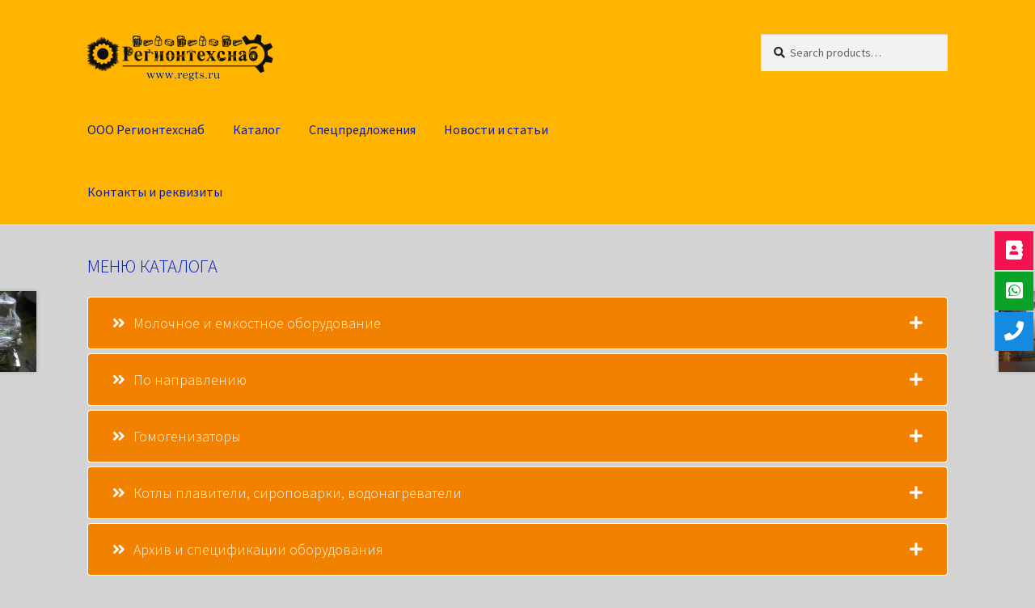

--- FILE ---
content_type: text/html; charset=UTF-8
request_url: https://regts.ru/product/%D1%82%D0%B5%D1%80%D0%BC%D0%BE%D1%81-%D0%B4%D0%BB%D1%8F-%D1%82%D1%80%D0%B0%D0%BD%D1%81%D0%BF%D0%BE%D1%80%D1%82%D0%B8%D1%80%D0%BE%D0%B2%D0%BA%D0%B8-%D0%B8-%D1%85%D1%80%D0%B0%D0%BD%D0%B5%D0%BD%D0%B8/
body_size: 22406
content:
<!doctype html>
<html lang="ru-RU" prefix="og: http://ogp.me/ns# fb: http://ogp.me/ns/fb#">
<head>
<meta charset="UTF-8">
<meta name="viewport" content="width=device-width, initial-scale=1">
<link rel="profile" href="http://gmpg.org/xfn/11">
<link rel="pingback" href="https://regts.ru/xmlrpc.php">

<title>Термос для транспортировки и хранения молока &#8211; ООО РЕГИОНТЕХСНАБ &#8211; официальный сайт &#8211; производитель молочного, пищевого оборудования, оборудования для производства пива</title>
<style type="text/css" media="screen">#ui-datepicker-div.booked_custom_date_picker table.ui-datepicker-calendar tbody td a.ui-state-active,#ui-datepicker-div.booked_custom_date_picker table.ui-datepicker-calendar tbody td a.ui-state-active:hover,body #booked-profile-page input[type=submit].button-primary:hover,body .booked-list-view button.button:hover, body .booked-list-view input[type=submit].button-primary:hover,body table.booked-calendar input[type=submit].button-primary:hover,body .booked-modal input[type=submit].button-primary:hover,body table.booked-calendar th,body table.booked-calendar thead,body table.booked-calendar thead th,body table.booked-calendar .booked-appt-list .timeslot .timeslot-people button:hover,body #booked-profile-page .booked-profile-header,body #booked-profile-page .booked-tabs li.active a,body #booked-profile-page .booked-tabs li.active a:hover,body #booked-profile-page .appt-block .google-cal-button > a:hover,#ui-datepicker-div.booked_custom_date_picker .ui-datepicker-header{ background:#c4a77d !important; }body #booked-profile-page input[type=submit].button-primary:hover,body table.booked-calendar input[type=submit].button-primary:hover,body .booked-list-view button.button:hover, body .booked-list-view input[type=submit].button-primary:hover,body .booked-modal input[type=submit].button-primary:hover,body table.booked-calendar th,body table.booked-calendar .booked-appt-list .timeslot .timeslot-people button:hover,body #booked-profile-page .booked-profile-header,body #booked-profile-page .appt-block .google-cal-button > a:hover{ border-color:#c4a77d !important; }body table.booked-calendar tr.days,body table.booked-calendar tr.days th,body .booked-calendarSwitcher.calendar,body #booked-profile-page .booked-tabs,#ui-datepicker-div.booked_custom_date_picker table.ui-datepicker-calendar thead,#ui-datepicker-div.booked_custom_date_picker table.ui-datepicker-calendar thead th{ background:#c4a77d !important; }body table.booked-calendar tr.days th,body #booked-profile-page .booked-tabs{ border-color:#c4a77d !important; }#ui-datepicker-div.booked_custom_date_picker table.ui-datepicker-calendar tbody td.ui-datepicker-today a,#ui-datepicker-div.booked_custom_date_picker table.ui-datepicker-calendar tbody td.ui-datepicker-today a:hover,body #booked-profile-page input[type=submit].button-primary,body table.booked-calendar input[type=submit].button-primary,body .booked-list-view button.button, body .booked-list-view input[type=submit].button-primary,body .booked-list-view button.button, body .booked-list-view input[type=submit].button-primary,body .booked-modal input[type=submit].button-primary,body table.booked-calendar .booked-appt-list .timeslot .timeslot-people button,body #booked-profile-page .booked-profile-appt-list .appt-block.approved .status-block,body #booked-profile-page .appt-block .google-cal-button > a,body .booked-modal p.booked-title-bar,body table.booked-calendar td:hover .date span,body .booked-list-view a.booked_list_date_picker_trigger.booked-dp-active,body .booked-list-view a.booked_list_date_picker_trigger.booked-dp-active:hover,.booked-ms-modal .booked-book-appt /* Multi-Slot Booking */{ background:#28272e; }body #booked-profile-page input[type=submit].button-primary,body table.booked-calendar input[type=submit].button-primary,body .booked-list-view button.button, body .booked-list-view input[type=submit].button-primary,body .booked-list-view button.button, body .booked-list-view input[type=submit].button-primary,body .booked-modal input[type=submit].button-primary,body #booked-profile-page .appt-block .google-cal-button > a,body table.booked-calendar .booked-appt-list .timeslot .timeslot-people button,body .booked-list-view a.booked_list_date_picker_trigger.booked-dp-active,body .booked-list-view a.booked_list_date_picker_trigger.booked-dp-active:hover{ border-color:#28272e; }body .booked-modal .bm-window p i.fa,body .booked-modal .bm-window a,body .booked-appt-list .booked-public-appointment-title,body .booked-modal .bm-window p.appointment-title,.booked-ms-modal.visible:hover .booked-book-appt{ color:#28272e; }.booked-appt-list .timeslot.has-title .booked-public-appointment-title { color:inherit; }</style><meta name='robots' content='max-image-preview:large' />
<link rel='dns-prefetch' href='//fonts.googleapis.com' />
<link rel="alternate" type="application/rss+xml" title="ООО РЕГИОНТЕХСНАБ - официальный сайт - производитель молочного, пищевого оборудования, оборудования для производства пива &raquo; Лента" href="https://regts.ru/feed/" />
<link rel="alternate" type="application/rss+xml" title="ООО РЕГИОНТЕХСНАБ - официальный сайт - производитель молочного, пищевого оборудования, оборудования для производства пива &raquo; Лента комментариев" href="https://regts.ru/comments/feed/" />
<link rel="alternate" title="oEmbed (JSON)" type="application/json+oembed" href="https://regts.ru/wp-json/oembed/1.0/embed?url=https%3A%2F%2Fregts.ru%2Fproduct%2F%25d1%2582%25d0%25b5%25d1%2580%25d0%25bc%25d0%25be%25d1%2581-%25d0%25b4%25d0%25bb%25d1%258f-%25d1%2582%25d1%2580%25d0%25b0%25d0%25bd%25d1%2581%25d0%25bf%25d0%25be%25d1%2580%25d1%2582%25d0%25b8%25d1%2580%25d0%25be%25d0%25b2%25d0%25ba%25d0%25b8-%25d0%25b8-%25d1%2585%25d1%2580%25d0%25b0%25d0%25bd%25d0%25b5%25d0%25bd%25d0%25b8%2F" />
<link rel="alternate" title="oEmbed (XML)" type="text/xml+oembed" href="https://regts.ru/wp-json/oembed/1.0/embed?url=https%3A%2F%2Fregts.ru%2Fproduct%2F%25d1%2582%25d0%25b5%25d1%2580%25d0%25bc%25d0%25be%25d1%2581-%25d0%25b4%25d0%25bb%25d1%258f-%25d1%2582%25d1%2580%25d0%25b0%25d0%25bd%25d1%2581%25d0%25bf%25d0%25be%25d1%2580%25d1%2582%25d0%25b8%25d1%2580%25d0%25be%25d0%25b2%25d0%25ba%25d0%25b8-%25d0%25b8-%25d1%2585%25d1%2580%25d0%25b0%25d0%25bd%25d0%25b5%25d0%25bd%25d0%25b8%2F&#038;format=xml" />
<meta property="og:image" content="https://regts.ru/wp-content/uploads/2023/01/img_3068.jpg"/>
<style id='wp-img-auto-sizes-contain-inline-css'>
img:is([sizes=auto i],[sizes^="auto," i]){contain-intrinsic-size:3000px 1500px}
/*# sourceURL=wp-img-auto-sizes-contain-inline-css */
</style>
<link property="stylesheet" rel='stylesheet' id='vc_extensions_cqbundle_adminicon-css' href='https://regts.ru/wp-content/plugins/vc-extensions-bundle/css/admin_icon.css?ver=6.9' media='all' />
<style id='wp-emoji-styles-inline-css'>

	img.wp-smiley, img.emoji {
		display: inline !important;
		border: none !important;
		box-shadow: none !important;
		height: 1em !important;
		width: 1em !important;
		margin: 0 0.07em !important;
		vertical-align: -0.1em !important;
		background: none !important;
		padding: 0 !important;
	}
/*# sourceURL=wp-emoji-styles-inline-css */
</style>
<style id='wp-block-library-inline-css'>
:root{--wp-block-synced-color:#7a00df;--wp-block-synced-color--rgb:122,0,223;--wp-bound-block-color:var(--wp-block-synced-color);--wp-editor-canvas-background:#ddd;--wp-admin-theme-color:#007cba;--wp-admin-theme-color--rgb:0,124,186;--wp-admin-theme-color-darker-10:#006ba1;--wp-admin-theme-color-darker-10--rgb:0,107,160.5;--wp-admin-theme-color-darker-20:#005a87;--wp-admin-theme-color-darker-20--rgb:0,90,135;--wp-admin-border-width-focus:2px}@media (min-resolution:192dpi){:root{--wp-admin-border-width-focus:1.5px}}.wp-element-button{cursor:pointer}:root .has-very-light-gray-background-color{background-color:#eee}:root .has-very-dark-gray-background-color{background-color:#313131}:root .has-very-light-gray-color{color:#eee}:root .has-very-dark-gray-color{color:#313131}:root .has-vivid-green-cyan-to-vivid-cyan-blue-gradient-background{background:linear-gradient(135deg,#00d084,#0693e3)}:root .has-purple-crush-gradient-background{background:linear-gradient(135deg,#34e2e4,#4721fb 50%,#ab1dfe)}:root .has-hazy-dawn-gradient-background{background:linear-gradient(135deg,#faaca8,#dad0ec)}:root .has-subdued-olive-gradient-background{background:linear-gradient(135deg,#fafae1,#67a671)}:root .has-atomic-cream-gradient-background{background:linear-gradient(135deg,#fdd79a,#004a59)}:root .has-nightshade-gradient-background{background:linear-gradient(135deg,#330968,#31cdcf)}:root .has-midnight-gradient-background{background:linear-gradient(135deg,#020381,#2874fc)}:root{--wp--preset--font-size--normal:16px;--wp--preset--font-size--huge:42px}.has-regular-font-size{font-size:1em}.has-larger-font-size{font-size:2.625em}.has-normal-font-size{font-size:var(--wp--preset--font-size--normal)}.has-huge-font-size{font-size:var(--wp--preset--font-size--huge)}.has-text-align-center{text-align:center}.has-text-align-left{text-align:left}.has-text-align-right{text-align:right}.has-fit-text{white-space:nowrap!important}#end-resizable-editor-section{display:none}.aligncenter{clear:both}.items-justified-left{justify-content:flex-start}.items-justified-center{justify-content:center}.items-justified-right{justify-content:flex-end}.items-justified-space-between{justify-content:space-between}.screen-reader-text{border:0;clip-path:inset(50%);height:1px;margin:-1px;overflow:hidden;padding:0;position:absolute;width:1px;word-wrap:normal!important}.screen-reader-text:focus{background-color:#ddd;clip-path:none;color:#444;display:block;font-size:1em;height:auto;left:5px;line-height:normal;padding:15px 23px 14px;text-decoration:none;top:5px;width:auto;z-index:100000}html :where(.has-border-color){border-style:solid}html :where([style*=border-top-color]){border-top-style:solid}html :where([style*=border-right-color]){border-right-style:solid}html :where([style*=border-bottom-color]){border-bottom-style:solid}html :where([style*=border-left-color]){border-left-style:solid}html :where([style*=border-width]){border-style:solid}html :where([style*=border-top-width]){border-top-style:solid}html :where([style*=border-right-width]){border-right-style:solid}html :where([style*=border-bottom-width]){border-bottom-style:solid}html :where([style*=border-left-width]){border-left-style:solid}html :where(img[class*=wp-image-]){height:auto;max-width:100%}:where(figure){margin:0 0 1em}html :where(.is-position-sticky){--wp-admin--admin-bar--position-offset:var(--wp-admin--admin-bar--height,0px)}@media screen and (max-width:600px){html :where(.is-position-sticky){--wp-admin--admin-bar--position-offset:0px}}

/*# sourceURL=wp-block-library-inline-css */
</style><style id='global-styles-inline-css'>
:root{--wp--preset--aspect-ratio--square: 1;--wp--preset--aspect-ratio--4-3: 4/3;--wp--preset--aspect-ratio--3-4: 3/4;--wp--preset--aspect-ratio--3-2: 3/2;--wp--preset--aspect-ratio--2-3: 2/3;--wp--preset--aspect-ratio--16-9: 16/9;--wp--preset--aspect-ratio--9-16: 9/16;--wp--preset--color--black: #000000;--wp--preset--color--cyan-bluish-gray: #abb8c3;--wp--preset--color--white: #ffffff;--wp--preset--color--pale-pink: #f78da7;--wp--preset--color--vivid-red: #cf2e2e;--wp--preset--color--luminous-vivid-orange: #ff6900;--wp--preset--color--luminous-vivid-amber: #fcb900;--wp--preset--color--light-green-cyan: #7bdcb5;--wp--preset--color--vivid-green-cyan: #00d084;--wp--preset--color--pale-cyan-blue: #8ed1fc;--wp--preset--color--vivid-cyan-blue: #0693e3;--wp--preset--color--vivid-purple: #9b51e0;--wp--preset--gradient--vivid-cyan-blue-to-vivid-purple: linear-gradient(135deg,rgb(6,147,227) 0%,rgb(155,81,224) 100%);--wp--preset--gradient--light-green-cyan-to-vivid-green-cyan: linear-gradient(135deg,rgb(122,220,180) 0%,rgb(0,208,130) 100%);--wp--preset--gradient--luminous-vivid-amber-to-luminous-vivid-orange: linear-gradient(135deg,rgb(252,185,0) 0%,rgb(255,105,0) 100%);--wp--preset--gradient--luminous-vivid-orange-to-vivid-red: linear-gradient(135deg,rgb(255,105,0) 0%,rgb(207,46,46) 100%);--wp--preset--gradient--very-light-gray-to-cyan-bluish-gray: linear-gradient(135deg,rgb(238,238,238) 0%,rgb(169,184,195) 100%);--wp--preset--gradient--cool-to-warm-spectrum: linear-gradient(135deg,rgb(74,234,220) 0%,rgb(151,120,209) 20%,rgb(207,42,186) 40%,rgb(238,44,130) 60%,rgb(251,105,98) 80%,rgb(254,248,76) 100%);--wp--preset--gradient--blush-light-purple: linear-gradient(135deg,rgb(255,206,236) 0%,rgb(152,150,240) 100%);--wp--preset--gradient--blush-bordeaux: linear-gradient(135deg,rgb(254,205,165) 0%,rgb(254,45,45) 50%,rgb(107,0,62) 100%);--wp--preset--gradient--luminous-dusk: linear-gradient(135deg,rgb(255,203,112) 0%,rgb(199,81,192) 50%,rgb(65,88,208) 100%);--wp--preset--gradient--pale-ocean: linear-gradient(135deg,rgb(255,245,203) 0%,rgb(182,227,212) 50%,rgb(51,167,181) 100%);--wp--preset--gradient--electric-grass: linear-gradient(135deg,rgb(202,248,128) 0%,rgb(113,206,126) 100%);--wp--preset--gradient--midnight: linear-gradient(135deg,rgb(2,3,129) 0%,rgb(40,116,252) 100%);--wp--preset--font-size--small: 14px;--wp--preset--font-size--medium: 23px;--wp--preset--font-size--large: 26px;--wp--preset--font-size--x-large: 42px;--wp--preset--font-size--normal: 16px;--wp--preset--font-size--huge: 37px;--wp--preset--spacing--20: 0.44rem;--wp--preset--spacing--30: 0.67rem;--wp--preset--spacing--40: 1rem;--wp--preset--spacing--50: 1.5rem;--wp--preset--spacing--60: 2.25rem;--wp--preset--spacing--70: 3.38rem;--wp--preset--spacing--80: 5.06rem;--wp--preset--shadow--natural: 6px 6px 9px rgba(0, 0, 0, 0.2);--wp--preset--shadow--deep: 12px 12px 50px rgba(0, 0, 0, 0.4);--wp--preset--shadow--sharp: 6px 6px 0px rgba(0, 0, 0, 0.2);--wp--preset--shadow--outlined: 6px 6px 0px -3px rgb(255, 255, 255), 6px 6px rgb(0, 0, 0);--wp--preset--shadow--crisp: 6px 6px 0px rgb(0, 0, 0);}:where(.is-layout-flex){gap: 0.5em;}:where(.is-layout-grid){gap: 0.5em;}body .is-layout-flex{display: flex;}.is-layout-flex{flex-wrap: wrap;align-items: center;}.is-layout-flex > :is(*, div){margin: 0;}body .is-layout-grid{display: grid;}.is-layout-grid > :is(*, div){margin: 0;}:where(.wp-block-columns.is-layout-flex){gap: 2em;}:where(.wp-block-columns.is-layout-grid){gap: 2em;}:where(.wp-block-post-template.is-layout-flex){gap: 1.25em;}:where(.wp-block-post-template.is-layout-grid){gap: 1.25em;}.has-black-color{color: var(--wp--preset--color--black) !important;}.has-cyan-bluish-gray-color{color: var(--wp--preset--color--cyan-bluish-gray) !important;}.has-white-color{color: var(--wp--preset--color--white) !important;}.has-pale-pink-color{color: var(--wp--preset--color--pale-pink) !important;}.has-vivid-red-color{color: var(--wp--preset--color--vivid-red) !important;}.has-luminous-vivid-orange-color{color: var(--wp--preset--color--luminous-vivid-orange) !important;}.has-luminous-vivid-amber-color{color: var(--wp--preset--color--luminous-vivid-amber) !important;}.has-light-green-cyan-color{color: var(--wp--preset--color--light-green-cyan) !important;}.has-vivid-green-cyan-color{color: var(--wp--preset--color--vivid-green-cyan) !important;}.has-pale-cyan-blue-color{color: var(--wp--preset--color--pale-cyan-blue) !important;}.has-vivid-cyan-blue-color{color: var(--wp--preset--color--vivid-cyan-blue) !important;}.has-vivid-purple-color{color: var(--wp--preset--color--vivid-purple) !important;}.has-black-background-color{background-color: var(--wp--preset--color--black) !important;}.has-cyan-bluish-gray-background-color{background-color: var(--wp--preset--color--cyan-bluish-gray) !important;}.has-white-background-color{background-color: var(--wp--preset--color--white) !important;}.has-pale-pink-background-color{background-color: var(--wp--preset--color--pale-pink) !important;}.has-vivid-red-background-color{background-color: var(--wp--preset--color--vivid-red) !important;}.has-luminous-vivid-orange-background-color{background-color: var(--wp--preset--color--luminous-vivid-orange) !important;}.has-luminous-vivid-amber-background-color{background-color: var(--wp--preset--color--luminous-vivid-amber) !important;}.has-light-green-cyan-background-color{background-color: var(--wp--preset--color--light-green-cyan) !important;}.has-vivid-green-cyan-background-color{background-color: var(--wp--preset--color--vivid-green-cyan) !important;}.has-pale-cyan-blue-background-color{background-color: var(--wp--preset--color--pale-cyan-blue) !important;}.has-vivid-cyan-blue-background-color{background-color: var(--wp--preset--color--vivid-cyan-blue) !important;}.has-vivid-purple-background-color{background-color: var(--wp--preset--color--vivid-purple) !important;}.has-black-border-color{border-color: var(--wp--preset--color--black) !important;}.has-cyan-bluish-gray-border-color{border-color: var(--wp--preset--color--cyan-bluish-gray) !important;}.has-white-border-color{border-color: var(--wp--preset--color--white) !important;}.has-pale-pink-border-color{border-color: var(--wp--preset--color--pale-pink) !important;}.has-vivid-red-border-color{border-color: var(--wp--preset--color--vivid-red) !important;}.has-luminous-vivid-orange-border-color{border-color: var(--wp--preset--color--luminous-vivid-orange) !important;}.has-luminous-vivid-amber-border-color{border-color: var(--wp--preset--color--luminous-vivid-amber) !important;}.has-light-green-cyan-border-color{border-color: var(--wp--preset--color--light-green-cyan) !important;}.has-vivid-green-cyan-border-color{border-color: var(--wp--preset--color--vivid-green-cyan) !important;}.has-pale-cyan-blue-border-color{border-color: var(--wp--preset--color--pale-cyan-blue) !important;}.has-vivid-cyan-blue-border-color{border-color: var(--wp--preset--color--vivid-cyan-blue) !important;}.has-vivid-purple-border-color{border-color: var(--wp--preset--color--vivid-purple) !important;}.has-vivid-cyan-blue-to-vivid-purple-gradient-background{background: var(--wp--preset--gradient--vivid-cyan-blue-to-vivid-purple) !important;}.has-light-green-cyan-to-vivid-green-cyan-gradient-background{background: var(--wp--preset--gradient--light-green-cyan-to-vivid-green-cyan) !important;}.has-luminous-vivid-amber-to-luminous-vivid-orange-gradient-background{background: var(--wp--preset--gradient--luminous-vivid-amber-to-luminous-vivid-orange) !important;}.has-luminous-vivid-orange-to-vivid-red-gradient-background{background: var(--wp--preset--gradient--luminous-vivid-orange-to-vivid-red) !important;}.has-very-light-gray-to-cyan-bluish-gray-gradient-background{background: var(--wp--preset--gradient--very-light-gray-to-cyan-bluish-gray) !important;}.has-cool-to-warm-spectrum-gradient-background{background: var(--wp--preset--gradient--cool-to-warm-spectrum) !important;}.has-blush-light-purple-gradient-background{background: var(--wp--preset--gradient--blush-light-purple) !important;}.has-blush-bordeaux-gradient-background{background: var(--wp--preset--gradient--blush-bordeaux) !important;}.has-luminous-dusk-gradient-background{background: var(--wp--preset--gradient--luminous-dusk) !important;}.has-pale-ocean-gradient-background{background: var(--wp--preset--gradient--pale-ocean) !important;}.has-electric-grass-gradient-background{background: var(--wp--preset--gradient--electric-grass) !important;}.has-midnight-gradient-background{background: var(--wp--preset--gradient--midnight) !important;}.has-small-font-size{font-size: var(--wp--preset--font-size--small) !important;}.has-medium-font-size{font-size: var(--wp--preset--font-size--medium) !important;}.has-large-font-size{font-size: var(--wp--preset--font-size--large) !important;}.has-x-large-font-size{font-size: var(--wp--preset--font-size--x-large) !important;}
/*# sourceURL=global-styles-inline-css */
</style>

<style id='classic-theme-styles-inline-css'>
/*! This file is auto-generated */
.wp-block-button__link{color:#fff;background-color:#32373c;border-radius:9999px;box-shadow:none;text-decoration:none;padding:calc(.667em + 2px) calc(1.333em + 2px);font-size:1.125em}.wp-block-file__button{background:#32373c;color:#fff;text-decoration:none}
/*# sourceURL=/wp-includes/css/classic-themes.min.css */
</style>
<link property="stylesheet" rel='stylesheet' id='storefront-gutenberg-blocks-css' href='https://regts.ru/wp-content/themes/storefront/assets/css/base/gutenberg-blocks.css?ver=4.2.0' media='all' />
<style id='storefront-gutenberg-blocks-inline-css'>

				.wp-block-button__link:not(.has-text-color) {
					color: #ffffff;
				}

				.wp-block-button__link:not(.has-text-color):hover,
				.wp-block-button__link:not(.has-text-color):focus,
				.wp-block-button__link:not(.has-text-color):active {
					color: #ffffff;
				}

				.wp-block-button__link:not(.has-background) {
					background-color: #ffba00;
				}

				.wp-block-button__link:not(.has-background):hover,
				.wp-block-button__link:not(.has-background):focus,
				.wp-block-button__link:not(.has-background):active {
					border-color: #e6a100;
					background-color: #e6a100;
				}

				.wc-block-grid__products .wc-block-grid__product .wp-block-button__link {
					background-color: #ffba00;
					border-color: #ffba00;
					color: #ffffff;
				}

				.wp-block-quote footer,
				.wp-block-quote cite,
				.wp-block-quote__citation {
					color: #282828;
				}

				.wp-block-pullquote cite,
				.wp-block-pullquote footer,
				.wp-block-pullquote__citation {
					color: #282828;
				}

				.wp-block-image figcaption {
					color: #282828;
				}

				.wp-block-separator.is-style-dots::before {
					color: #001cbc;
				}

				.wp-block-file a.wp-block-file__button {
					color: #ffffff;
					background-color: #ffba00;
					border-color: #ffba00;
				}

				.wp-block-file a.wp-block-file__button:hover,
				.wp-block-file a.wp-block-file__button:focus,
				.wp-block-file a.wp-block-file__button:active {
					color: #ffffff;
					background-color: #e6a100;
				}

				.wp-block-code,
				.wp-block-preformatted pre {
					color: #282828;
				}

				.wp-block-table:not( .has-background ):not( .is-style-stripes ) tbody tr:nth-child(2n) td {
					background-color: #d1d1d1;
				}

				.wp-block-cover .wp-block-cover__inner-container h1:not(.has-text-color),
				.wp-block-cover .wp-block-cover__inner-container h2:not(.has-text-color),
				.wp-block-cover .wp-block-cover__inner-container h3:not(.has-text-color),
				.wp-block-cover .wp-block-cover__inner-container h4:not(.has-text-color),
				.wp-block-cover .wp-block-cover__inner-container h5:not(.has-text-color),
				.wp-block-cover .wp-block-cover__inner-container h6:not(.has-text-color) {
					color: #001cbc;
				}

				.wc-block-components-price-slider__range-input-progress,
				.rtl .wc-block-components-price-slider__range-input-progress {
					--range-color: #001cbc;
				}

				/* Target only IE11 */
				@media all and (-ms-high-contrast: none), (-ms-high-contrast: active) {
					.wc-block-components-price-slider__range-input-progress {
						background: #001cbc;
					}
				}

				.wc-block-components-button:not(.is-link) {
					background-color: #dd3333;
					color: #ffffff;
				}

				.wc-block-components-button:not(.is-link):hover,
				.wc-block-components-button:not(.is-link):focus,
				.wc-block-components-button:not(.is-link):active {
					background-color: #c41a1a;
					color: #ffffff;
				}

				.wc-block-components-button:not(.is-link):disabled {
					background-color: #dd3333;
					color: #ffffff;
				}

				.wc-block-cart__submit-container {
					background-color: #d3d3d3;
				}

				.wc-block-cart__submit-container::before {
					color: rgba(176,176,176,0.5);
				}

				.wc-block-components-order-summary-item__quantity {
					background-color: #d3d3d3;
					border-color: #282828;
					box-shadow: 0 0 0 2px #d3d3d3;
					color: #282828;
				}
			
/*# sourceURL=storefront-gutenberg-blocks-inline-css */
</style>
<link property="stylesheet" rel='stylesheet' id='booked-icons-css' href='https://regts.ru/wp-content/plugins/booked/assets/css/icons.css?ver=2.3' media='all' />
<link property="stylesheet" rel='stylesheet' id='booked-tooltipster-css' href='https://regts.ru/wp-content/plugins/booked/assets/js/tooltipster/css/tooltipster.css?ver=3.3.0' media='all' />
<link property="stylesheet" rel='stylesheet' id='booked-tooltipster-theme-css' href='https://regts.ru/wp-content/plugins/booked/assets/js/tooltipster/css/themes/tooltipster-light.css?ver=3.3.0' media='all' />
<link property="stylesheet" rel='stylesheet' id='booked-animations-css' href='https://regts.ru/wp-content/plugins/booked/assets/css/animations.css?ver=2.3' media='all' />
<link property="stylesheet" rel='stylesheet' id='booked-css-css' href='https://regts.ru/wp-content/plugins/booked/dist/booked.css?ver=2.3' media='all' />
<link property="stylesheet" rel='stylesheet' id='contact-form-7-css' href='https://regts.ru/wp-content/plugins/contact-form-7/includes/css/styles.css?ver=6.1.4' media='all' />
<link property="stylesheet" rel='stylesheet' id='essential-grid-plugin-settings-css' href='https://regts.ru/wp-content/plugins/essential-grid/public/assets/css/settings.css?ver=3.0.11' media='all' />
<link property="stylesheet" rel='stylesheet' id='tp-fontello-css' href='https://regts.ru/wp-content/plugins/essential-grid/public/assets/font/fontello/css/fontello.css?ver=3.0.11' media='all' />
<link property="stylesheet" rel='stylesheet' id='wpsm_ac-font-awesome-front-css' href='https://regts.ru/wp-content/plugins/responsive-accordion-and-collapse/css/font-awesome/css/font-awesome.min.css?ver=6.9' media='all' />
<link property="stylesheet" rel='stylesheet' id='wpsm_ac_bootstrap-front-css' href='https://regts.ru/wp-content/plugins/responsive-accordion-and-collapse/css/bootstrap-front.css?ver=6.9' media='all' />
<link property="stylesheet" rel='stylesheet' id='rs-plugin-settings-css' href='https://regts.ru/wp-content/plugins/revslider/public/assets/css/rs6.css?ver=6.3.5' media='all' />
<style id='rs-plugin-settings-inline-css'>
#rs-demo-id {}
/*# sourceURL=rs-plugin-settings-inline-css */
</style>
<link property="stylesheet" rel='stylesheet' id='to-top-css' href='https://regts.ru/wp-content/plugins/to-top/public/css/to-top-public.css?ver=2.2.1' media='all' />
<link property="stylesheet" rel='stylesheet' id='trx_addons-icons-css' href='https://regts.ru/wp-content/plugins/trx_addons/css/font-icons/css/trx_addons_icons-embedded.css?ver=6.9' media='all' />
<link property="stylesheet" rel='stylesheet' id='swiperslider-css' href='https://regts.ru/wp-content/plugins/trx_addons/js/swiper/swiper.min.css' media='all' />
<link property="stylesheet" rel='stylesheet' id='magnific-popup-css' href='https://regts.ru/wp-content/plugins/trx_addons/js/magnific/magnific-popup.min.css' media='all' />
<link property="stylesheet" rel='stylesheet' id='trx_addons-css' href='https://regts.ru/wp-content/plugins/trx_addons/css/trx_addons.css' media='all' />
<link property="stylesheet" rel='stylesheet' id='trx_addons-animation-css' href='https://regts.ru/wp-content/plugins/trx_addons/css/trx_addons.animation.css?ver=6.9' media='all' />
<link property="stylesheet" rel='stylesheet' id='photoswipe-css' href='https://regts.ru/wp-content/plugins/woocommerce/assets/css/photoswipe/photoswipe.min.css?ver=7.3.0' media='all' />
<link property="stylesheet" rel='stylesheet' id='photoswipe-default-skin-css' href='https://regts.ru/wp-content/plugins/woocommerce/assets/css/photoswipe/default-skin/default-skin.min.css?ver=7.3.0' media='all' />
<style id='woocommerce-inline-inline-css'>
.woocommerce form .form-row .required { visibility: visible; }
/*# sourceURL=woocommerce-inline-inline-css */
</style>
<link property="stylesheet" rel='stylesheet' id='storefront-style-css' href='https://regts.ru/wp-content/themes/storefront/style.css?ver=4.2.0' media='all' />
<style id='storefront-style-inline-css'>

			.main-navigation ul li a,
			.site-title a,
			ul.menu li a,
			.site-branding h1 a,
			button.menu-toggle,
			button.menu-toggle:hover,
			.handheld-navigation .dropdown-toggle {
				color: #001cbc;
			}

			button.menu-toggle,
			button.menu-toggle:hover {
				border-color: #001cbc;
			}

			.main-navigation ul li a:hover,
			.main-navigation ul li:hover > a,
			.site-title a:hover,
			.site-header ul.menu li.current-menu-item > a {
				color: #415dfd;
			}

			table:not( .has-background ) th {
				background-color: #cccccc;
			}

			table:not( .has-background ) tbody td {
				background-color: #d1d1d1;
			}

			table:not( .has-background ) tbody tr:nth-child(2n) td,
			fieldset,
			fieldset legend {
				background-color: #cfcfcf;
			}

			.site-header,
			.secondary-navigation ul ul,
			.main-navigation ul.menu > li.menu-item-has-children:after,
			.secondary-navigation ul.menu ul,
			.storefront-handheld-footer-bar,
			.storefront-handheld-footer-bar ul li > a,
			.storefront-handheld-footer-bar ul li.search .site-search,
			button.menu-toggle,
			button.menu-toggle:hover {
				background-color: #ffb400;
			}

			p.site-description,
			.site-header,
			.storefront-handheld-footer-bar {
				color: #001cbc;
			}

			button.menu-toggle:after,
			button.menu-toggle:before,
			button.menu-toggle span:before {
				background-color: #001cbc;
			}

			h1, h2, h3, h4, h5, h6, .wc-block-grid__product-title {
				color: #001cbc;
			}

			.widget h1 {
				border-bottom-color: #001cbc;
			}

			body,
			.secondary-navigation a {
				color: #282828;
			}

			.widget-area .widget a,
			.hentry .entry-header .posted-on a,
			.hentry .entry-header .post-author a,
			.hentry .entry-header .post-comments a,
			.hentry .entry-header .byline a {
				color: #2d2d2d;
			}

			a {
				color: #001cbc;
			}

			a:focus,
			button:focus,
			.button.alt:focus,
			input:focus,
			textarea:focus,
			input[type="button"]:focus,
			input[type="reset"]:focus,
			input[type="submit"]:focus,
			input[type="email"]:focus,
			input[type="tel"]:focus,
			input[type="url"]:focus,
			input[type="password"]:focus,
			input[type="search"]:focus {
				outline-color: #001cbc;
			}

			button, input[type="button"], input[type="reset"], input[type="submit"], .button, .widget a.button {
				background-color: #ffba00;
				border-color: #ffba00;
				color: #ffffff;
			}

			button:hover, input[type="button"]:hover, input[type="reset"]:hover, input[type="submit"]:hover, .button:hover, .widget a.button:hover {
				background-color: #e6a100;
				border-color: #e6a100;
				color: #ffffff;
			}

			button.alt, input[type="button"].alt, input[type="reset"].alt, input[type="submit"].alt, .button.alt, .widget-area .widget a.button.alt {
				background-color: #dd3333;
				border-color: #dd3333;
				color: #ffffff;
			}

			button.alt:hover, input[type="button"].alt:hover, input[type="reset"].alt:hover, input[type="submit"].alt:hover, .button.alt:hover, .widget-area .widget a.button.alt:hover {
				background-color: #c41a1a;
				border-color: #c41a1a;
				color: #ffffff;
			}

			.pagination .page-numbers li .page-numbers.current {
				background-color: #bababa;
				color: #1e1e1e;
			}

			#comments .comment-list .comment-content .comment-text {
				background-color: #cccccc;
			}

			.site-footer {
				background-color: #f0f0f0;
				color: #6d6d6d;
			}

			.site-footer a:not(.button):not(.components-button) {
				color: #333333;
			}

			.site-footer .storefront-handheld-footer-bar a:not(.button):not(.components-button) {
				color: #001cbc;
			}

			.site-footer h1, .site-footer h2, .site-footer h3, .site-footer h4, .site-footer h5, .site-footer h6, .site-footer .widget .widget-title, .site-footer .widget .widgettitle {
				color: #333333;
			}

			.page-template-template-homepage.has-post-thumbnail .type-page.has-post-thumbnail .entry-title {
				color: #001cbc;
			}

			.page-template-template-homepage.has-post-thumbnail .type-page.has-post-thumbnail .entry-content {
				color: #1c1c1c;
			}

			@media screen and ( min-width: 768px ) {
				.secondary-navigation ul.menu a:hover {
					color: #1935d5;
				}

				.secondary-navigation ul.menu a {
					color: #001cbc;
				}

				.main-navigation ul.menu ul.sub-menu,
				.main-navigation ul.nav-menu ul.children {
					background-color: #f0a500;
				}

				.site-header {
					border-bottom-color: #f0a500;
				}
			}
/*# sourceURL=storefront-style-inline-css */
</style>
<link property="stylesheet" rel='stylesheet' id='storefront-icons-css' href='https://regts.ru/wp-content/themes/storefront/assets/css/base/icons.css?ver=4.2.0' media='all' />
<link property="stylesheet" rel='stylesheet' id='storefront-fonts-css' href='https://fonts.googleapis.com/css?family=Source+Sans+Pro%3A400%2C300%2C300italic%2C400italic%2C600%2C700%2C900&#038;subset=latin%2Clatin-ext&#038;ver=4.2.0' media='all' />
<link property="stylesheet" rel='stylesheet' id='booked-wc-fe-styles-css' href='https://regts.ru/wp-content/plugins/booked/includes/add-ons/woocommerce-payments//css/frontend-style.css?ver=6.9' media='all' />
<link property="stylesheet" rel='stylesheet' id='storefront-woocommerce-style-css' href='https://regts.ru/wp-content/themes/storefront/assets/css/woocommerce/woocommerce.css?ver=4.2.0' media='all' />
<style id='storefront-woocommerce-style-inline-css'>
@font-face {
				font-family: star;
				src: url(https://regts.ru/wp-content/plugins/woocommerce/assets/fonts/star.eot);
				src:
					url(https://regts.ru/wp-content/plugins/woocommerce/assets/fonts/star.eot?#iefix) format("embedded-opentype"),
					url(https://regts.ru/wp-content/plugins/woocommerce/assets/fonts/star.woff) format("woff"),
					url(https://regts.ru/wp-content/plugins/woocommerce/assets/fonts/star.ttf) format("truetype"),
					url(https://regts.ru/wp-content/plugins/woocommerce/assets/fonts/star.svg#star) format("svg");
				font-weight: 400;
				font-style: normal;
			}
			@font-face {
				font-family: WooCommerce;
				src: url(https://regts.ru/wp-content/plugins/woocommerce/assets/fonts/WooCommerce.eot);
				src:
					url(https://regts.ru/wp-content/plugins/woocommerce/assets/fonts/WooCommerce.eot?#iefix) format("embedded-opentype"),
					url(https://regts.ru/wp-content/plugins/woocommerce/assets/fonts/WooCommerce.woff) format("woff"),
					url(https://regts.ru/wp-content/plugins/woocommerce/assets/fonts/WooCommerce.ttf) format("truetype"),
					url(https://regts.ru/wp-content/plugins/woocommerce/assets/fonts/WooCommerce.svg#WooCommerce) format("svg");
				font-weight: 400;
				font-style: normal;
			}

			a.cart-contents,
			.site-header-cart .widget_shopping_cart a {
				color: #001cbc;
			}

			a.cart-contents:hover,
			.site-header-cart .widget_shopping_cart a:hover,
			.site-header-cart:hover > li > a {
				color: #415dfd;
			}

			table.cart td.product-remove,
			table.cart td.actions {
				border-top-color: #d3d3d3;
			}

			.storefront-handheld-footer-bar ul li.cart .count {
				background-color: #001cbc;
				color: #ffb400;
				border-color: #ffb400;
			}

			.woocommerce-tabs ul.tabs li.active a,
			ul.products li.product .price,
			.onsale,
			.wc-block-grid__product-onsale,
			.widget_search form:before,
			.widget_product_search form:before {
				color: #282828;
			}

			.woocommerce-breadcrumb a,
			a.woocommerce-review-link,
			.product_meta a {
				color: #2d2d2d;
			}

			.wc-block-grid__product-onsale,
			.onsale {
				border-color: #282828;
			}

			.star-rating span:before,
			.quantity .plus, .quantity .minus,
			p.stars a:hover:after,
			p.stars a:after,
			.star-rating span:before,
			#payment .payment_methods li input[type=radio]:first-child:checked+label:before {
				color: #001cbc;
			}

			.widget_price_filter .ui-slider .ui-slider-range,
			.widget_price_filter .ui-slider .ui-slider-handle {
				background-color: #001cbc;
			}

			.order_details {
				background-color: #cccccc;
			}

			.order_details > li {
				border-bottom: 1px dotted #b7b7b7;
			}

			.order_details:before,
			.order_details:after {
				background: -webkit-linear-gradient(transparent 0,transparent 0),-webkit-linear-gradient(135deg,#cccccc 33.33%,transparent 33.33%),-webkit-linear-gradient(45deg,#cccccc 33.33%,transparent 33.33%)
			}

			#order_review {
				background-color: #d3d3d3;
			}

			#payment .payment_methods > li .payment_box,
			#payment .place-order {
				background-color: #cecece;
			}

			#payment .payment_methods > li:not(.woocommerce-notice) {
				background-color: #c9c9c9;
			}

			#payment .payment_methods > li:not(.woocommerce-notice):hover {
				background-color: #c4c4c4;
			}

			.woocommerce-pagination .page-numbers li .page-numbers.current {
				background-color: #bababa;
				color: #1e1e1e;
			}

			.wc-block-grid__product-onsale,
			.onsale,
			.woocommerce-pagination .page-numbers li .page-numbers:not(.current) {
				color: #282828;
			}

			p.stars a:before,
			p.stars a:hover~a:before,
			p.stars.selected a.active~a:before {
				color: #282828;
			}

			p.stars.selected a.active:before,
			p.stars:hover a:before,
			p.stars.selected a:not(.active):before,
			p.stars.selected a.active:before {
				color: #001cbc;
			}

			.single-product div.product .woocommerce-product-gallery .woocommerce-product-gallery__trigger {
				background-color: #ffba00;
				color: #ffffff;
			}

			.single-product div.product .woocommerce-product-gallery .woocommerce-product-gallery__trigger:hover {
				background-color: #e6a100;
				border-color: #e6a100;
				color: #ffffff;
			}

			.button.added_to_cart:focus,
			.button.wc-forward:focus {
				outline-color: #001cbc;
			}

			.added_to_cart,
			.site-header-cart .widget_shopping_cart a.button,
			.wc-block-grid__products .wc-block-grid__product .wp-block-button__link {
				background-color: #ffba00;
				border-color: #ffba00;
				color: #ffffff;
			}

			.added_to_cart:hover,
			.site-header-cart .widget_shopping_cart a.button:hover,
			.wc-block-grid__products .wc-block-grid__product .wp-block-button__link:hover {
				background-color: #e6a100;
				border-color: #e6a100;
				color: #ffffff;
			}

			.added_to_cart.alt, .added_to_cart, .widget a.button.checkout {
				background-color: #dd3333;
				border-color: #dd3333;
				color: #ffffff;
			}

			.added_to_cart.alt:hover, .added_to_cart:hover, .widget a.button.checkout:hover {
				background-color: #c41a1a;
				border-color: #c41a1a;
				color: #ffffff;
			}

			.button.loading {
				color: #ffba00;
			}

			.button.loading:hover {
				background-color: #ffba00;
			}

			.button.loading:after {
				color: #ffffff;
			}

			@media screen and ( min-width: 768px ) {
				.site-header-cart .widget_shopping_cart,
				.site-header .product_list_widget li .quantity {
					color: #001cbc;
				}

				.site-header-cart .widget_shopping_cart .buttons,
				.site-header-cart .widget_shopping_cart .total {
					background-color: #f5aa00;
				}

				.site-header-cart .widget_shopping_cart {
					background-color: #f0a500;
				}
			}
				.storefront-product-pagination a {
					color: #282828;
					background-color: #d3d3d3;
				}
				.storefront-sticky-add-to-cart {
					color: #282828;
					background-color: #d3d3d3;
				}

				.storefront-sticky-add-to-cart a:not(.button) {
					color: #001cbc;
				}
/*# sourceURL=storefront-woocommerce-style-inline-css */
</style>
<link property="stylesheet" rel='stylesheet' id='wpgdprc-front-css-css' href='https://regts.ru/wp-content/plugins/wp-gdpr-compliance/Assets/css/front.css?ver=1706520668' media='all' />
<style id='wpgdprc-front-css-inline-css'>
:root{--wp-gdpr--bar--background-color: #000000;--wp-gdpr--bar--color: #ffffff;--wp-gdpr--button--background-color: #000000;--wp-gdpr--button--background-color--darken: #000000;--wp-gdpr--button--color: #ffffff;}
/*# sourceURL=wpgdprc-front-css-inline-css */
</style>
<script src="https://regts.ru/wp-includes/js/jquery/jquery.min.js?ver=3.7.1" id="jquery-core-js"></script>
<script src="https://regts.ru/wp-includes/js/jquery/jquery-migrate.min.js?ver=3.4.1" id="jquery-migrate-js"></script>
<script src="https://regts.ru/wp-content/plugins/revslider/public/assets/js/rbtools.min.js?ver=6.3.5" id="tp-tools-js"></script>
<script src="https://regts.ru/wp-content/plugins/revslider/public/assets/js/rs6.min.js?ver=6.3.5" id="revmin-js"></script>
<script id="to-top-js-extra">
var to_top_options = {"scroll_offset":"300","icon_opacity":"90","style":"image","icon_type":"dashicons-arrow-up-alt2","icon_color":"#0a0a0a","icon_bg_color":"#dd8500","icon_size":"32","border_radius":"0","image":"https://astropsy.angelinablog.ru/wp-content/uploads/2022/08/main.png","image_width":"200","image_alt":"","location":"bottom-right","margin_x":"10","margin_y":"10","show_on_admin":"0","enable_autohide":"0","autohide_time":"2","enable_hide_small_device":"0","small_device_max_width":"640","reset":"0"};
//# sourceURL=to-top-js-extra
</script>
<script src="https://regts.ru/wp-content/plugins/to-top/public/js/to-top-public.js?ver=2.2.1" id="to-top-js"></script>
<script src="https://regts.ru/wp-content/plugins/woocommerce/assets/js/jquery-blockui/jquery.blockUI.min.js?ver=2.7.0-wc.7.3.0" id="jquery-blockui-js"></script>
<script id="wc-add-to-cart-js-extra">
var wc_add_to_cart_params = {"ajax_url":"/wp-admin/admin-ajax.php","wc_ajax_url":"/?wc-ajax=%%endpoint%%","i18n_view_cart":"View cart","cart_url":"https://regts.ru","is_cart":"","cart_redirect_after_add":"no"};
//# sourceURL=wc-add-to-cart-js-extra
</script>
<script src="https://regts.ru/wp-content/plugins/woocommerce/assets/js/frontend/add-to-cart.min.js?ver=7.3.0" id="wc-add-to-cart-js"></script>
<script src="https://regts.ru/wp-content/plugins/js_composer/assets/js/vendors/woocommerce-add-to-cart.js?ver=6.5.0" id="vc_woocommerce-add-to-cart-js-js"></script>
<script id="booked-wc-fe-functions-js-extra">
var booked_wc_variables = {"prefix":"booked_wc_","ajaxurl":"https://regts.ru/wp-admin/admin-ajax.php","i18n_confirm_appt_edit":"Are you sure you want to change the appointment date? By doing so, the appointment date will need to be approved again.","i18n_pay":"Are you sure you want to add the appointment to cart and go to checkout?","i18n_mark_paid":"Are you sure you want to mark this appointment as \"Paid\"?","i18n_paid":"Paid","i18n_awaiting_payment":"Awaiting Payment","checkout_page":""};
//# sourceURL=booked-wc-fe-functions-js-extra
</script>
<script src="https://regts.ru/wp-content/plugins/booked/includes/add-ons/woocommerce-payments//js/frontend-functions.js?ver=6.9" id="booked-wc-fe-functions-js"></script>
<script id="wpgdprc-front-js-js-extra">
var wpgdprcFront = {"ajaxUrl":"https://regts.ru/wp-admin/admin-ajax.php","ajaxNonce":"f35b91da0b","ajaxArg":"security","pluginPrefix":"wpgdprc","blogId":"1","isMultiSite":"","locale":"ru_RU","showSignUpModal":"","showFormModal":"","cookieName":"wpgdprc-consent","consentVersion":"","path":"/","prefix":"wpgdprc"};
//# sourceURL=wpgdprc-front-js-js-extra
</script>
<script src="https://regts.ru/wp-content/plugins/wp-gdpr-compliance/Assets/js/front.min.js?ver=1706520668" id="wpgdprc-front-js-js"></script>
<link rel="https://api.w.org/" href="https://regts.ru/wp-json/" /><link rel="alternate" title="JSON" type="application/json" href="https://regts.ru/wp-json/wp/v2/product/3709" /><link rel="EditURI" type="application/rsd+xml" title="RSD" href="https://regts.ru/xmlrpc.php?rsd" />
<meta name="generator" content="WordPress 6.9" />
<meta name="generator" content="WooCommerce 7.3.0" />
<link rel="canonical" href="https://regts.ru/product/%d1%82%d0%b5%d1%80%d0%bc%d0%be%d1%81-%d0%b4%d0%bb%d1%8f-%d1%82%d1%80%d0%b0%d0%bd%d1%81%d0%bf%d0%be%d1%80%d1%82%d0%b8%d1%80%d0%be%d0%b2%d0%ba%d0%b8-%d0%b8-%d1%85%d1%80%d0%b0%d0%bd%d0%b5%d0%bd%d0%b8/" />
<link rel='shortlink' href='https://regts.ru/?p=3709' />
	<noscript><style>.woocommerce-product-gallery{ opacity: 1 !important; }</style></noscript>
	<meta name="generator" content="Powered by WPBakery Page Builder - drag and drop page builder for WordPress."/>
<style id="custom-background-css">
body.custom-background { background-color: #d3d3d3; }
</style>
	<meta name="generator" content="Powered by Slider Revolution 6.3.5 - responsive, Mobile-Friendly Slider Plugin for WordPress with comfortable drag and drop interface." />
<link rel="icon" href="https://regts.ru/wp-content/uploads/2024/02/ico-75x75.png" sizes="32x32" />
<link rel="icon" href="https://regts.ru/wp-content/uploads/2024/02/ico.png" sizes="192x192" />
<link rel="apple-touch-icon" href="https://regts.ru/wp-content/uploads/2024/02/ico.png" />
<meta name="msapplication-TileImage" content="https://regts.ru/wp-content/uploads/2024/02/ico.png" />
<script type="text/javascript">function setREVStartSize(e){
			//window.requestAnimationFrame(function() {				 
				window.RSIW = window.RSIW===undefined ? window.innerWidth : window.RSIW;	
				window.RSIH = window.RSIH===undefined ? window.innerHeight : window.RSIH;	
				try {								
					var pw = document.getElementById(e.c).parentNode.offsetWidth,
						newh;
					pw = pw===0 || isNaN(pw) ? window.RSIW : pw;
					e.tabw = e.tabw===undefined ? 0 : parseInt(e.tabw);
					e.thumbw = e.thumbw===undefined ? 0 : parseInt(e.thumbw);
					e.tabh = e.tabh===undefined ? 0 : parseInt(e.tabh);
					e.thumbh = e.thumbh===undefined ? 0 : parseInt(e.thumbh);
					e.tabhide = e.tabhide===undefined ? 0 : parseInt(e.tabhide);
					e.thumbhide = e.thumbhide===undefined ? 0 : parseInt(e.thumbhide);
					e.mh = e.mh===undefined || e.mh=="" || e.mh==="auto" ? 0 : parseInt(e.mh,0);		
					if(e.layout==="fullscreen" || e.l==="fullscreen") 						
						newh = Math.max(e.mh,window.RSIH);					
					else{					
						e.gw = Array.isArray(e.gw) ? e.gw : [e.gw];
						for (var i in e.rl) if (e.gw[i]===undefined || e.gw[i]===0) e.gw[i] = e.gw[i-1];					
						e.gh = e.el===undefined || e.el==="" || (Array.isArray(e.el) && e.el.length==0)? e.gh : e.el;
						e.gh = Array.isArray(e.gh) ? e.gh : [e.gh];
						for (var i in e.rl) if (e.gh[i]===undefined || e.gh[i]===0) e.gh[i] = e.gh[i-1];
											
						var nl = new Array(e.rl.length),
							ix = 0,						
							sl;					
						e.tabw = e.tabhide>=pw ? 0 : e.tabw;
						e.thumbw = e.thumbhide>=pw ? 0 : e.thumbw;
						e.tabh = e.tabhide>=pw ? 0 : e.tabh;
						e.thumbh = e.thumbhide>=pw ? 0 : e.thumbh;					
						for (var i in e.rl) nl[i] = e.rl[i]<window.RSIW ? 0 : e.rl[i];
						sl = nl[0];									
						for (var i in nl) if (sl>nl[i] && nl[i]>0) { sl = nl[i]; ix=i;}															
						var m = pw>(e.gw[ix]+e.tabw+e.thumbw) ? 1 : (pw-(e.tabw+e.thumbw)) / (e.gw[ix]);					
						newh =  (e.gh[ix] * m) + (e.tabh + e.thumbh);
					}				
					if(window.rs_init_css===undefined) window.rs_init_css = document.head.appendChild(document.createElement("style"));					
					document.getElementById(e.c).height = newh+"px";
					window.rs_init_css.innerHTML += "#"+e.c+"_wrapper { height: "+newh+"px }";				
				} catch(e){
					console.log("Failure at Presize of Slider:" + e)
				}					   
			//});
		  };</script>
<!-- To Top Custom CSS --><style type='text/css'>#to_top_scrollup {background-color: transparent; color: transparent; height: auto; width: 65px;width: 200px;opacity: 0.9;right:10px;bottom:10px;}</style><noscript><style> .wpb_animate_when_almost_visible { opacity: 1; }</style></noscript><style>
				<style>
#wpsm_accordion_3552 .wpsm_panel-heading{
	padding:0px !important;
}
#wpsm_accordion_3552 .wpsm_panel-title {
	margin:0px !important; 
	text-transform:none !important;
	line-height: 1 !important;
}
#wpsm_accordion_3552 .wpsm_panel-title a{
	text-decoration:none;
	overflow:hidden;
	display:block;
	padding:0px;
	font-size: 18px !important;
	font-family: 0 !important;
	color:#fcfcfc !important;
	border-bottom:0px !important;
}

#wpsm_accordion_3552 .wpsm_panel-title a:focus {
outline: 0px !important;
}

#wpsm_accordion_3552 .wpsm_panel-title a:hover, #wpsm_accordion_3552 .wpsm_panel-title a:focus {
	color:#fcfcfc !important;
}
#wpsm_accordion_3552 .acc-a{
	color: #fcfcfc !important;
	background-color:#f28100 !important;
	border-color: #ddd;
}
#wpsm_accordion_3552 .wpsm_panel-default > .wpsm_panel-heading{
	color: #fcfcfc !important;
	background-color: #f28100 !important;
	border-color: #f28100 !important;
	border-top-left-radius: 0px;
	border-top-right-radius: 0px;
}
#wpsm_accordion_3552 .wpsm_panel-default {
		border:1px solid transparent !important;
	}
#wpsm_accordion_3552 {
	margin-bottom: 20px;
	overflow: hidden;
	float: none;
	width: 100%;
	display: block;
}
#wpsm_accordion_3552 .ac_title_class{
	display: block;
	padding-top: 12px;
	padding-bottom: 12px;
	padding-left: 15px;
	padding-right: 15px;
}
#wpsm_accordion_3552  .wpsm_panel {
	overflow:hidden;
	-webkit-box-shadow: 0 0px 0px rgba(0, 0, 0, .05);
	box-shadow: 0 0px 0px rgba(0, 0, 0, .05);
		border-radius: 4px;
	}
#wpsm_accordion_3552  .wpsm_panel + .wpsm_panel {
		margin-top: 5px;
	}
#wpsm_accordion_3552  .wpsm_panel-body{
	background-color:#ffffff !important;
	color:#000000 !important;
	border-top-color: #f28100 !important;
	font-size:18px !important;
	font-family: 0 !important;
	overflow: hidden;
		border: 2px solid #f28100 !important;
	}

#wpsm_accordion_3552 .ac_open_cl_icon{
	background-color:#f28100 !important;
	color: #fcfcfc !important;
	float:right !important;
	padding-top: 12px !important;
	padding-bottom: 12px !important;
	line-height: 1.0 !important;
	padding-left: 15px !important;
	padding-right: 15px !important;
	display: inline-block !important;
}

			
			</style>
<!-- START - Open Graph and Twitter Card Tags 3.2.0 -->
 <!-- Facebook Open Graph -->
  <meta property="og:locale" content="ru_RU"/>
  <meta property="og:site_name" content="ООО РЕГИОНТЕХСНАБ - официальный сайт - производитель молочного, пищевого оборудования, оборудования для производства пива"/>
  <meta property="og:title" content="Термос для транспортировки и хранения молока"/>
  <meta property="og:url" content="https://regts.ru/product/%d1%82%d0%b5%d1%80%d0%bc%d0%be%d1%81-%d0%b4%d0%bb%d1%8f-%d1%82%d1%80%d0%b0%d0%bd%d1%81%d0%bf%d0%be%d1%80%d1%82%d0%b8%d1%80%d0%be%d0%b2%d0%ba%d0%b8-%d0%b8-%d1%85%d1%80%d0%b0%d0%bd%d0%b5%d0%bd%d0%b8/"/>
  <meta property="og:type" content="product"/>
  <meta property="og:description" content="Термос для транспортировки и хранения молока"/>
  <meta property="og:image" content="https://regts.ru/wp-content/uploads/2023/01/img_3068.jpg"/>
  <meta property="og:image:url" content="https://regts.ru/wp-content/uploads/2023/01/img_3068.jpg"/>
  <meta property="og:image:secure_url" content="https://regts.ru/wp-content/uploads/2023/01/img_3068.jpg"/>
 <!-- Google+ / Schema.org -->
 <!-- Twitter Cards -->
  <meta name="twitter:title" content="Термос для транспортировки и хранения молока"/>
  <meta name="twitter:url" content="https://regts.ru/product/%d1%82%d0%b5%d1%80%d0%bc%d0%be%d1%81-%d0%b4%d0%bb%d1%8f-%d1%82%d1%80%d0%b0%d0%bd%d1%81%d0%bf%d0%be%d1%80%d1%82%d0%b8%d1%80%d0%be%d0%b2%d0%ba%d0%b8-%d0%b8-%d1%85%d1%80%d0%b0%d0%bd%d0%b5%d0%bd%d0%b8/"/>
  <meta name="twitter:description" content="Термос для транспортировки и хранения молока"/>
  <meta name="twitter:image" content="https://regts.ru/wp-content/uploads/2023/01/img_3068.jpg"/>
  <meta name="twitter:card" content="summary_large_image"/>
 <!-- SEO -->
 <!-- Misc. tags -->
  <meta name="twitter:label1" content="Price"/>
  <meta name="twitter:data1" content="0 RUB"/>
  <meta property="product:price:amount" content="0"/>
  <meta property="product:price:currency" content="RUB"/>
  <meta property="product:availability" content="instock"/>
 <!-- is_singular | is_product -->
<!-- END - Open Graph and Twitter Card Tags 3.2.0 -->
	
<link property="stylesheet" rel='stylesheet' id='float-menu-fontawesome-css' href='https://regts.ru/wp-content/plugins/float-menu/vendors/fontawesome/css/fontawesome-all.min.css?ver=5.11.2' media='all' />
<link property="stylesheet" rel='stylesheet' id='float-menu-css' href='https://regts.ru/wp-content/plugins/float-menu/public/assets/css/style-min.css?ver=5.0.1' media='all' />
<style id='float-menu-inline-css'>
.float-menu-1 { --fm-icon-size: 24px; --fm-label-size: 15px; --fm-border-radius: 50%; --fm-color: #ffffff; --fm-background: #128be0; --fm-z-index: 9999; }.fm-item-1-0 { --fm-color: #ffffff; --fm-background: rgb(244,19,79); }.fm-item-1-0:hover { --fm-hover-color: rgb(10,10,10); --fm-hover-background: rgb(229,165,4); }.fm-item-1-1 { --fm-color: #ffffff; --fm-background: rgb(9,163,40); }.fm-item-1-1:hover { --fm-hover-color: #ffffff; --fm-hover-background: rgb(10,0,0); }.fm-item-1-2 { --fm-color: #ffffff; --fm-background: #128be0; }.fm-item-1-2:hover { --fm-hover-color: #ffffff; --fm-hover-background: #128be0; }
/*# sourceURL=float-menu-inline-css */
</style>
</head>

<body class="wp-singular product-template-default single single-product postid-3709 custom-background wp-custom-logo wp-embed-responsive wp-theme-storefront theme-storefront woocommerce woocommerce-page woocommerce-no-js storefront-full-width-content storefront-align-wide left-sidebar woocommerce-active wpb-js-composer js-comp-ver-6.5.0 vc_responsive">



<div id="page" class="hfeed site">
	
	<header id="masthead" class="site-header" role="banner" style="">

		<div class="col-full">		<a class="skip-link screen-reader-text" href="#site-navigation">Перейти к навигации</a>
		<a class="skip-link screen-reader-text" href="#content">Перейти к содержимому</a>
				<div class="site-branding">
			<a href="https://regts.ru/" class="custom-logo-link" rel="home"><img width="920" height="232" src="https://regts.ru/wp-content/uploads/2022/12/cropped-logo-1.png" class="custom-logo" alt="ООО РЕГИОНТЕХСНАБ &#8211; официальный сайт &#8211; производитель молочного, пищевого оборудования, оборудования для производства пива" decoding="async" fetchpriority="high" srcset="https://regts.ru/wp-content/uploads/2022/12/cropped-logo-1.png 920w, https://regts.ru/wp-content/uploads/2022/12/cropped-logo-1-300x76.png 300w, https://regts.ru/wp-content/uploads/2022/12/cropped-logo-1-768x194.png 768w, https://regts.ru/wp-content/uploads/2022/12/cropped-logo-1-416x105.png 416w, https://regts.ru/wp-content/uploads/2022/12/cropped-logo-1-770x194.png 770w, https://regts.ru/wp-content/uploads/2022/12/cropped-logo-1-370x93.png 370w" sizes="(max-width: 920px) 100vw, 920px" /></a>		</div>
					<div class="site-search">
				<div class="widget woocommerce widget_product_search"><form role="search" method="get" class="woocommerce-product-search" action="https://regts.ru/">
	<label class="screen-reader-text" for="woocommerce-product-search-field-0">Search for:</label>
	<input type="search" id="woocommerce-product-search-field-0" class="search-field" placeholder="Search products&hellip;" value="" name="s" />
	<button type="submit" value="Search" class="wp-element-button">Search</button>
	<input type="hidden" name="post_type" value="product" />
</form>
</div>			</div>
			</div><div class="storefront-primary-navigation"><div class="col-full">		<nav id="site-navigation" class="main-navigation" role="navigation" aria-label="Основная навигация">
		<button id="site-navigation-menu-toggle" class="menu-toggle" aria-controls="site-navigation" aria-expanded="false"><span>Меню</span></button>
			<div class="primary-navigation"><ul id="menu-main-menu" class="menu"><li id="menu-item-3125" class="menu-item menu-item-type-post_type menu-item-object-page menu-item-home menu-item-3125"><a href="https://regts.ru/">ООО Регионтехснаб</a></li>
<li id="menu-item-3127" class="menu-item menu-item-type-post_type menu-item-object-page current_page_parent menu-item-3127"><a href="https://regts.ru/category/">Каталог</a></li>
<li id="menu-item-3237" class="menu-item menu-item-type-post_type menu-item-object-page menu-item-3237"><a href="https://regts.ru/promo/">Спецпредложения</a></li>
<li id="menu-item-3126" class="menu-item menu-item-type-post_type menu-item-object-page menu-item-3126"><a href="https://regts.ru/news/">Новости и статьи</a></li>
<li id="menu-item-3236" class="menu-item menu-item-type-post_type menu-item-object-page menu-item-3236"><a href="https://regts.ru/contact/">Контакты и реквизиты</a></li>
</ul></div><div class="handheld-navigation"><ul id="menu-main-menu-1" class="menu"><li class="menu-item menu-item-type-post_type menu-item-object-page menu-item-home menu-item-3125"><a href="https://regts.ru/">ООО Регионтехснаб</a></li>
<li class="menu-item menu-item-type-post_type menu-item-object-page current_page_parent menu-item-3127"><a href="https://regts.ru/category/">Каталог</a></li>
<li class="menu-item menu-item-type-post_type menu-item-object-page menu-item-3237"><a href="https://regts.ru/promo/">Спецпредложения</a></li>
<li class="menu-item menu-item-type-post_type menu-item-object-page menu-item-3126"><a href="https://regts.ru/news/">Новости и статьи</a></li>
<li class="menu-item menu-item-type-post_type menu-item-object-page menu-item-3236"><a href="https://regts.ru/contact/">Контакты и реквизиты</a></li>
</ul></div>		</nav><!-- #site-navigation -->
				<ul id="site-header-cart" class="site-header-cart menu">
			<li class="">
							
					</li>
			<li>
				<div class="widget woocommerce widget_shopping_cart"><div class="widget_shopping_cart_content"></div></div>			</li>
		</ul>
			</div></div>
	</header><!-- #masthead -->

			<div class="header-widget-region" role="complementary">
			<div class="col-full">
				<div id="block-10" class="widget widget_block"><p>							<h3 style="margin-bottom:20px;display:block;width:100%;margin-top:10px">МЕНЮ КАТАЛОГА </h3>
							
			</style>
			<div class="wpsm_panel-group" id="wpsm_accordion_3552" >
								
					<!-- Inner panel Start -->
					<div class="wpsm_panel wpsm_panel-default">
						<div class="wpsm_panel-heading" role="tab" >
						  <h4 class="wpsm_panel-title">
							<a  class=""  data-toggle="collapse" data-parent="" href="javascript:void(0)" data-target="#ac_3552_collapse1" onclick="do_resize()">
																	<span class="ac_open_cl_icon fa fa-plus"></span>
									
								 
								<span class="ac_title_class">
																				<span style="margin-right:6px;" class="fa fa-angle-double-right"></span>
									Молочное и емкостное оборудование								</span>
							</a>
						  </h4>
						</div>
						<div id="ac_3552_collapse1" class="wpsm_panel-collapse collapse "  >
						  <div class="wpsm_panel-body">
							<ul class="wc-block-product-categories-list wc-block-product-categories-list--depth-1">
 	<li class="wc-block-product-categories-list-item has_children"><a href="https://regts.ru/product-category/molochnoe-oborudovanie/"><span class="wc-block-product-categories-list-item__name">Всё молочное и емкостное оборудование</span></a>
<ul class="wc-block-product-categories-list wc-block-product-categories-list--depth-1">
 	<li class="wc-block-product-categories-list-item"><a href="https://regts.ru/product-category/molochnoe-oborudovanie/yemkostnoe-oborudovanie/"><span class="wc-block-product-categories-list-item__name">Емкостное оборудование</span></a></li>
 	<li class="wc-block-product-categories-list-item"><a href="https://regts.ru/product-category/molochnoe-oborudovanie/zakvasochniki/"><span class="wc-block-product-categories-list-item__name">Заквасочники</span></a></li>
 	<li class="wc-block-product-categories-list-item"><a href="https://regts.ru/product-category/molochnoe-oborudovanie/oborudovanie-dlya-pressovaniya-tvoroga/"><span class="wc-block-product-categories-list-item__name">Оборудование для прессования и охлаждения творога</span></a></li>
 	<li class="wc-block-product-categories-list-item"><a href="https://regts.ru/product-category/molochnoe-oborudovanie/pasterizatory-okhladiteli/"><span class="wc-block-product-categories-list-item__name">Пастеризаторы, охладители</span></a></li>
 	<li class="wc-block-product-categories-list-item"><a href="https://regts.ru/product-category/molochnoe-oborudovanie/proizvodstvo-masla/"><span class="wc-block-product-categories-list-item__name">Производство масла</span></a></li>
 	<li class="wc-block-product-categories-list-item"><a href="https://regts.ru/product-category/molochnoe-oborudovanie/proizvodstvo-tvoroga/"><span class="wc-block-product-categories-list-item__name">Производство творога</span></a></li>
 	<li class="wc-block-product-categories-list-item"><a href="https://regts.ru/product-category/molochnoe-oborudovanie/separatory-i-baktofugi/"><span class="wc-block-product-categories-list-item__name">Сепараторы и бактофуги</span></a></li>
 	<li class="wc-block-product-categories-list-item"><a href="https://regts.ru/product-category/molochnoe-oborudovanie/syrodelnoe-oborudovanie/"><span class="wc-block-product-categories-list-item__name">Сыродельное оборудование</span></a></li>
</ul>
</li>
 	<li class="wc-block-product-categories-list-item"></li>
</ul>
						  </div>
						</div>
					</div>
					<!-- Inner panel End -->
					
								
					<!-- Inner panel Start -->
					<div class="wpsm_panel wpsm_panel-default">
						<div class="wpsm_panel-heading" role="tab" >
						  <h4 class="wpsm_panel-title">
							<a  class="collapsed"  data-toggle="collapse" data-parent="" href="javascript:void(0)" data-target="#ac_3552_collapse2" onclick="do_resize()">
																	<span class="ac_open_cl_icon fa fa-plus"></span>
									
								 
								<span class="ac_title_class">
																				<span style="margin-right:6px;" class="fa fa-angle-double-right"></span>
									По направлению								</span>
							</a>
						  </h4>
						</div>
						<div id="ac_3552_collapse2" class="wpsm_panel-collapse collapse "  >
						  <div class="wpsm_panel-body">
							<ul class="wc-block-product-categories-list wc-block-product-categories-list--depth-0">
 	<li class="wc-block-product-categories-list-item has_children"><a href="https://regts.ru/product-category/po-tipu-proizvodstva/"><span class="wc-block-product-categories-list-item__name">Всё по направлению</span></a>
<ul class="wc-block-product-categories-list wc-block-product-categories-list--depth-1">
 	<li class="wc-block-product-categories-list-item"><a href="https://regts.ru/product-category/po-tipu-proizvodstva/proizvodstvo-piva/"><span class="wc-block-product-categories-list-item__name">Производство пива</span></a></li>
 	<li class="wc-block-product-categories-list-item"><a href="https://regts.ru/product-category/po-tipu-proizvodstva/kompleksnye-predlozheniya/"><span class="wc-block-product-categories-list-item__name">Готовые линии и заводы</span></a></li>
 	<li class="wc-block-product-categories-list-item"><a href="https://regts.ru/product-category/po-tipu-proizvodstva/pererabotka-orekhov/"><span class="wc-block-product-categories-list-item__name">Переработка орехов</span></a></li>
 	<li class="wc-block-product-categories-list-item"><a href="https://regts.ru/product-category/po-tipu-proizvodstva/pererabotka-fruktov-i-ovoshchey/"><span class="wc-block-product-categories-list-item__name">Переработка фруктов и овощей</span></a></li>
 	<li class="wc-block-product-categories-list-item"><a href="https://regts.ru/product-category/po-tipu-proizvodstva/proizvodstvo-vina/"><span class="wc-block-product-categories-list-item__name">Производство вина</span></a></li>
 	<li class="wc-block-product-categories-list-item"><a href="https://regts.ru/product-category/po-tipu-proizvodstva/proizvodstvo-mayoneza/"><span class="wc-block-product-categories-list-item__name">Производство майонеза</span></a></li>
 	<li class="wc-block-product-categories-list-item"><a href="https://regts.ru/product-category/po-tipu-proizvodstva/proizvodstvo-masla-i-spredov/"><span class="wc-block-product-categories-list-item__name">Производство масла и спредов (маргарина)</span></a></li>
 	<li class="wc-block-product-categories-list-item"><a href="https://regts.ru/product-category/po-tipu-proizvodstva/proizvodstvo-morozhenogo/"><span class="wc-block-product-categories-list-item__name">Производство мороженого</span></a></li>
 	<li class="wc-block-product-categories-list-item"><a href="https://regts.ru/product-category/po-tipu-proizvodstva/fasovochnoe-i-upakovochnoe-oborudovanie/"><span class="wc-block-product-categories-list-item__name">Фасовочное и упаковочное оборудование</span></a></li>
</ul>
</li>
</ul>						  </div>
						</div>
					</div>
					<!-- Inner panel End -->
					
								
					<!-- Inner panel Start -->
					<div class="wpsm_panel wpsm_panel-default">
						<div class="wpsm_panel-heading" role="tab" >
						  <h4 class="wpsm_panel-title">
							<a  class="collapsed"  data-toggle="collapse" data-parent="" href="javascript:void(0)" data-target="#ac_3552_collapse3" onclick="do_resize()">
																	<span class="ac_open_cl_icon fa fa-plus"></span>
									
								 
								<span class="ac_title_class">
																				<span style="margin-right:6px;" class="fa fa-angle-double-right"></span>
									Гомогенизаторы								</span>
							</a>
						  </h4>
						</div>
						<div id="ac_3552_collapse3" class="wpsm_panel-collapse collapse "  >
						  <div class="wpsm_panel-body">
							<ul class="wc-block-product-categories-list wc-block-product-categories-list--depth-0">
 	<li class="wc-block-product-categories-list-item"><a href="https://regts.ru/product-category/gomogenizatory/"><span class="wc-block-product-categories-list-item__name">Все гомогенизаторы</span></a></li>
</ul>						  </div>
						</div>
					</div>
					<!-- Inner panel End -->
					
								
					<!-- Inner panel Start -->
					<div class="wpsm_panel wpsm_panel-default">
						<div class="wpsm_panel-heading" role="tab" >
						  <h4 class="wpsm_panel-title">
							<a  class="collapsed"  data-toggle="collapse" data-parent="" href="javascript:void(0)" data-target="#ac_3552_collapse4" onclick="do_resize()">
																	<span class="ac_open_cl_icon fa fa-plus"></span>
									
								 
								<span class="ac_title_class">
																				<span style="margin-right:6px;" class="fa fa-angle-double-right"></span>
									Котлы плавители, сироповарки, водонагреватели								</span>
							</a>
						  </h4>
						</div>
						<div id="ac_3552_collapse4" class="wpsm_panel-collapse collapse "  >
						  <div class="wpsm_panel-body">
							<ul class="wc-block-product-categories-list wc-block-product-categories-list--depth-0">
 	<li class="wc-block-product-categories-list-item"><a href="https://regts.ru/product-category/kotly-plaviteli/"><span class="wc-block-product-categories-list-item__name">Все котлы плавители, сироповарки, водонагреватели</span></a></li>
</ul>						  </div>
						</div>
					</div>
					<!-- Inner panel End -->
					
								
					<!-- Inner panel Start -->
					<div class="wpsm_panel wpsm_panel-default">
						<div class="wpsm_panel-heading" role="tab" >
						  <h4 class="wpsm_panel-title">
							<a  class="collapsed"  data-toggle="collapse" data-parent="" href="javascript:void(0)" data-target="#ac_3552_collapse5" onclick="do_resize()">
																	<span class="ac_open_cl_icon fa fa-plus"></span>
									
								 
								<span class="ac_title_class">
																				<span style="margin-right:6px;" class="fa fa-angle-double-right"></span>
									Архив и спецификации оборудования								</span>
							</a>
						  </h4>
						</div>
						<div id="ac_3552_collapse5" class="wpsm_panel-collapse collapse "  >
						  <div class="wpsm_panel-body">
							<ul class="wc-block-product-categories-list wc-block-product-categories-list--depth-0">
 	<li class="wc-block-product-categories-list-item has_children"><a href="https://regts.ru/product-category/%d0%b0%d1%80%d1%85%d0%b8%d0%b2-%d0%b8-%d1%81%d0%bf%d0%b5%d1%86%d0%b8%d1%84%d0%b8%d0%ba%d0%b0%d1%86%d0%b8%d0%b8-%d0%be%d0%b1%d0%be%d1%80%d1%83%d0%b4%d0%be%d0%b2%d0%b0%d0%bd%d0%b8%d1%8f/"><span class="wc-block-product-categories-list-item__name">Весь архив и спецификации оборудования</span></a>
<ul class="wc-block-product-categories-list wc-block-product-categories-list--depth-1">
 	<li class="wc-block-product-categories-list-item"><a href="https://regts.ru/product-category/%d0%b0%d1%80%d1%85%d0%b8%d0%b2-%d0%b8-%d1%81%d0%bf%d0%b5%d1%86%d0%b8%d1%84%d0%b8%d0%ba%d0%b0%d1%86%d0%b8%d0%b8-%d0%be%d0%b1%d0%be%d1%80%d1%83%d0%b4%d0%be%d0%b2%d0%b0%d0%bd%d0%b8%d1%8f/gomogenizatory-%d0%b0%d1%80%d1%85%d0%b8%d0%b2-%d0%b8-%d1%81%d0%bf%d0%b5%d1%86%d0%b8%d1%84%d0%b8%d0%ba%d0%b0%d1%86%d0%b8%d0%b8-%d0%be%d0%b1%d0%be%d1%80%d1%83%d0%b4%d0%be%d0%b2%d0%b0%d0%bd%d0%b8%d1%8f/"><span class="wc-block-product-categories-list-item__name">Гомогенизаторы</span></a></li>
 	<li class="wc-block-product-categories-list-item"><a href="https://regts.ru/product-category/%d0%b0%d1%80%d1%85%d0%b8%d0%b2-%d0%b8-%d1%81%d0%bf%d0%b5%d1%86%d0%b8%d1%84%d0%b8%d0%ba%d0%b0%d1%86%d0%b8%d0%b8-%d0%be%d0%b1%d0%be%d1%80%d1%83%d0%b4%d0%be%d0%b2%d0%b0%d0%bd%d0%b8%d1%8f/vakuum-vyparnye-ustanovki/"><span class="wc-block-product-categories-list-item__name">Вакуум выпарные установки</span></a></li>
 	<li class="wc-block-product-categories-list-item"><a href="https://regts.ru/product-category/%d0%b0%d1%80%d1%85%d0%b8%d0%b2-%d0%b8-%d1%81%d0%bf%d0%b5%d1%86%d0%b8%d1%84%d0%b8%d0%ba%d0%b0%d1%86%d0%b8%d0%b8-%d0%be%d0%b1%d0%be%d1%80%d1%83%d0%b4%d0%be%d0%b2%d0%b0%d0%bd%d0%b8%d1%8f/yemkosti-pishchevye/"><span class="wc-block-product-categories-list-item__name">Емкости пищевые из нержавеющей стали</span></a></li>
 	<li class="wc-block-product-categories-list-item"><a href="https://regts.ru/product-category/%d0%b0%d1%80%d1%85%d0%b8%d0%b2-%d0%b8-%d1%81%d0%bf%d0%b5%d1%86%d0%b8%d1%84%d0%b8%d0%ba%d0%b0%d1%86%d0%b8%d0%b8-%d0%be%d0%b1%d0%be%d1%80%d1%83%d0%b4%d0%be%d0%b2%d0%b0%d0%bd%d0%b8%d1%8f/oborudovanie-dlya-proizvodstva-masla-spredov-i-margarina/"><span class="wc-block-product-categories-list-item__name">Оборудование для производства масла, спредов и маргарина</span></a></li>
 	<li class="wc-block-product-categories-list-item"><a href="https://regts.ru/product-category/%d0%b0%d1%80%d1%85%d0%b8%d0%b2-%d0%b8-%d1%81%d0%bf%d0%b5%d1%86%d0%b8%d1%84%d0%b8%d0%ba%d0%b0%d1%86%d0%b8%d0%b8-%d0%be%d0%b1%d0%be%d1%80%d1%83%d0%b4%d0%be%d0%b2%d0%b0%d0%bd%d0%b8%d1%8f/oborudovanie-dlya-proizvodstva-tvoroga/"><span class="wc-block-product-categories-list-item__name">Оборудование для производства творога</span></a></li>
 	<li class="wc-block-product-categories-list-item"><a href="https://regts.ru/product-category/%d0%b0%d1%80%d1%85%d0%b8%d0%b2-%d0%b8-%d1%81%d0%bf%d0%b5%d1%86%d0%b8%d1%84%d0%b8%d0%ba%d0%b0%d1%86%d0%b8%d0%b8-%d0%be%d0%b1%d0%be%d1%80%d1%83%d0%b4%d0%be%d0%b2%d0%b0%d0%bd%d0%b8%d1%8f/spetsifikatsii-oborudovaniya-separatory-i-baktofugi/"><span class="wc-block-product-categories-list-item__name">Сепараторы и бактофуги</span></a></li>
 	<li class="wc-block-product-categories-list-item"><a href="https://regts.ru/product-category/%d0%b0%d1%80%d1%85%d0%b8%d0%b2-%d0%b8-%d1%81%d0%bf%d0%b5%d1%86%d0%b8%d1%84%d0%b8%d0%ba%d0%b0%d1%86%d0%b8%d0%b8-%d0%be%d0%b1%d0%be%d1%80%d1%83%d0%b4%d0%be%d0%b2%d0%b0%d0%bd%d0%b8%d1%8f/syrodelnoe-oborudovaniea/"><span class="wc-block-product-categories-list-item__name">Сыродельное оборудование</span></a></li>
</ul>
</li>
</ul>						  </div>
						</div>
					</div>
					<!-- Inner panel End -->
					
							</div>
			
<script type="text/javascript">
	
		function do_resize(){

			var width=jQuery( '.wpsm_panel .wpsm_panel-body iframe' ).width();
			var height=jQuery( '.wpsm_panel .wpsm_panel-body iframe' ).height();

			var toggleSize = true;
			jQuery('iframe').animate({
			    width: toggleSize ? width : 640,
			    height: toggleSize ? height : 360
			  }, 250);

			  toggleSize = !toggleSize;
		}
		
</script>	</p>
</div>			</div>
		</div>
			<div class="storefront-breadcrumb"><div class="col-full"><nav class="woocommerce-breadcrumb" aria-label="цепочки навигации"><a href="https://regts.ru">Home</a><span class="breadcrumb-separator"> / </span><a href="https://regts.ru/product-category/molochnoe-oborudovanie/">Молочное и емкостное оборудование</a><span class="breadcrumb-separator"> / </span><a href="https://regts.ru/product-category/molochnoe-oborudovanie/yemkostnoe-oborudovanie/">Емкостное оборудование</a><span class="breadcrumb-separator"> / </span>Термос для транспортировки и хранения молока</nav></div></div>
	<div id="content" class="site-content" tabindex="-1">
		<div class="col-full">

		<div class="woocommerce"></div>
			<div id="primary" class="content-area">
			<main id="main" class="site-main" role="main">
		
					
			<div class="woocommerce-notices-wrapper"></div><div id="product-3709" class="product type-product post-3709 status-publish first instock product_cat-yemkostnoe-oborudovanie product_cat-molochnoe-oborudovanie has-post-thumbnail shipping-taxable product-type-simple">

	<div class="woocommerce-product-gallery woocommerce-product-gallery--with-images woocommerce-product-gallery--columns-5 images" data-columns="5" style="opacity: 0; transition: opacity .25s ease-in-out;">
	<figure class="woocommerce-product-gallery__wrapper">
		<div data-thumb="https://regts.ru/wp-content/uploads/2023/01/img_3068-100x100.jpg" data-thumb-alt="" class="woocommerce-product-gallery__image"><a href="https://regts.ru/wp-content/uploads/2023/01/img_3068.jpg"><img width="416" height="312" src="https://regts.ru/wp-content/uploads/2023/01/img_3068-416x312.jpg" class="wp-post-image" alt="" title="img_3068" data-caption="" data-src="https://regts.ru/wp-content/uploads/2023/01/img_3068.jpg" data-large_image="https://regts.ru/wp-content/uploads/2023/01/img_3068.jpg" data-large_image_width="1124" data-large_image_height="844" decoding="async" srcset="https://regts.ru/wp-content/uploads/2023/01/img_3068-416x312.jpg 416w, https://regts.ru/wp-content/uploads/2023/01/img_3068-300x225.jpg 300w, https://regts.ru/wp-content/uploads/2023/01/img_3068-1024x769.jpg 1024w, https://regts.ru/wp-content/uploads/2023/01/img_3068-768x577.jpg 768w, https://regts.ru/wp-content/uploads/2023/01/img_3068-770x578.jpg 770w, https://regts.ru/wp-content/uploads/2023/01/img_3068-370x278.jpg 370w, https://regts.ru/wp-content/uploads/2023/01/img_3068.jpg 1124w" sizes="(max-width: 416px) 100vw, 416px" /></a></div>	</figure>
</div>

	<div class="summary entry-summary">
		<h1 class="product_title entry-title">Термос для транспортировки и хранения молока</h1><p class="price"></p>
<div class="product_meta">

	
	
	<span class="posted_in">Categories: <a href="https://regts.ru/product-category/molochnoe-oborudovanie/yemkostnoe-oborudovanie/" rel="tag">Емкостное оборудование</a>, <a href="https://regts.ru/product-category/molochnoe-oborudovanie/" rel="tag">Молочное и емкостное оборудование</a></span>
	
	
</div>
	</div>

	
	<section class="related products">

					<h2>Related products</h2>
				
		<ul class="products columns-3">

			
					<li class="product type-product post-3278 status-publish first instock product_cat-molochnoe-oborudovanie product_cat-proizvodstvo-masla product_cat-separatory-i-baktofugi product_cat-proizvodstvo-masla-i-spredov product_cat-91 product_cat-oborudovanie-dlya-proizvodstva-masla-spredov-i-margarina product_cat-spetsifikatsii-oborudovaniya-separatory-i-baktofugi has-post-thumbnail shipping-taxable product-type-simple">
	<a href="https://regts.ru/product/%d1%81%d0%b5%d0%bf%d0%b0%d1%80%d0%b0%d1%82%d0%be%d1%80-%d0%b65-%d0%be%d1%812%d0%bd-%d1%81/" class="woocommerce-LoopProduct-link woocommerce-loop-product__link"><img width="324" height="359" src="https://regts.ru/wp-content/uploads/2023/01/920.970-324x359.jpg" class="attachment-woocommerce_thumbnail size-woocommerce_thumbnail" alt="" decoding="async" /><h2 class="woocommerce-loop-product__title">Сепаратор Ж5-ОС2Н-С</h2>
</a><a href="https://regts.ru/product/%d1%81%d0%b5%d0%bf%d0%b0%d1%80%d0%b0%d1%82%d0%be%d1%80-%d0%b65-%d0%be%d1%812%d0%bd-%d1%81/" data-quantity="1" class="button wp-element-button product_type_simple" data-product_id="3278" data-product_sku="" aria-label="Read more about &ldquo;Сепаратор Ж5-ОС2Н-С&rdquo;" rel="nofollow">Read more</a></li>

			
					<li class="product type-product post-3298 status-publish instock product_cat-molochnoe-oborudovanie product_cat-proizvodstvo-masla product_cat-separatory-i-baktofugi product_cat-po-tipu-proizvodstva product_cat-proizvodstvo-masla-i-spredov product_cat-proizvodstvo-morozhenogo product_cat-91 product_cat-oborudovanie-dlya-proizvodstva-masla-spredov-i-margarina product_cat-spetsifikatsii-oborudovaniya-separatory-i-baktofugi has-post-thumbnail shipping-taxable product-type-simple">
	<a href="https://regts.ru/product/%d1%81%d0%b5%d0%bf%d0%b0%d1%80%d0%b0%d1%82%d0%be%d1%80-%d0%b01-%d0%bc%d1%81%d0%bb/" class="woocommerce-LoopProduct-link woocommerce-loop-product__link"><img width="324" height="359" src="https://regts.ru/wp-content/uploads/2023/01/930.970-324x359.jpg" class="attachment-woocommerce_thumbnail size-woocommerce_thumbnail" alt="" decoding="async" /><h2 class="woocommerce-loop-product__title">Сепаратор А1-МСЛ</h2>
</a><a href="https://regts.ru/product/%d1%81%d0%b5%d0%bf%d0%b0%d1%80%d0%b0%d1%82%d0%be%d1%80-%d0%b01-%d0%bc%d1%81%d0%bb/" data-quantity="1" class="button wp-element-button product_type_simple" data-product_id="3298" data-product_sku="" aria-label="Read more about &ldquo;Сепаратор А1-МСЛ&rdquo;" rel="nofollow">Read more</a></li>

			
					<li class="product type-product post-3284 status-publish last instock product_cat-molochnoe-oborudovanie product_cat-proizvodstvo-masla product_cat-separatory-i-baktofugi product_cat-po-tipu-proizvodstva product_cat-proizvodstvo-masla-i-spredov product_cat-91 product_cat-oborudovanie-dlya-proizvodstva-masla-spredov-i-margarina product_cat-spetsifikatsii-oborudovaniya-separatory-i-baktofugi has-post-thumbnail shipping-taxable product-type-simple">
	<a href="https://regts.ru/product/%d1%81%d0%b5%d0%bf%d0%b0%d1%80%d0%b0%d1%82%d0%be%d1%80-%d0%b65-%d0%bf%d0%bb%d0%b0%d0%b2%d0%b0-%d0%be%d1%81-5/" class="woocommerce-LoopProduct-link woocommerce-loop-product__link"><img width="324" height="359" src="https://regts.ru/wp-content/uploads/2023/01/923.970-324x359.jpg" class="attachment-woocommerce_thumbnail size-woocommerce_thumbnail" alt="" decoding="async" loading="lazy" /><h2 class="woocommerce-loop-product__title">Сепаратор Ж5-Плава ОС-5</h2>
</a><a href="https://regts.ru/product/%d1%81%d0%b5%d0%bf%d0%b0%d1%80%d0%b0%d1%82%d0%be%d1%80-%d0%b65-%d0%bf%d0%bb%d0%b0%d0%b2%d0%b0-%d0%be%d1%81-5/" data-quantity="1" class="button wp-element-button product_type_simple" data-product_id="3284" data-product_sku="" aria-label="Read more about &ldquo;Сепаратор Ж5-Плава ОС-5&rdquo;" rel="nofollow">Read more</a></li>

			
		</ul>

	</section>
			<nav class="storefront-product-pagination" aria-label="Больше товаров">
							<a href="https://regts.ru/product/%d1%83%d1%81%d1%82%d0%b0%d0%bd%d0%be%d0%b2%d0%ba%d0%b0-%d1%83%d1%87%d0%b5%d1%82%d0%b0-%d0%bf%d1%80%d0%b8%d0%b5%d0%bc%d0%ba%d0%b8-%d0%bc%d0%be%d0%bb%d0%be%d0%ba%d0%b0-%d1%83%d1%83%d0%bf%d0%bc-3/" rel="prev">
					<img width="324" height="359" src="https://regts.ru/wp-content/uploads/2023/01/148.970-324x359.jpg" class="attachment-woocommerce_thumbnail size-woocommerce_thumbnail" alt="" loading="lazy" />					<span class="storefront-product-pagination__title">Установка учета приемки молока УУПМ-3</span>
				</a>
			
							<a href="https://regts.ru/product/%d1%80%d0%b5%d0%b7%d0%b5%d1%80%d0%b2%d1%83%d0%b0%d1%80%d1%8b-%d0%be%d0%b7-%d1%80-75-%d0%b4%d0%bb%d1%8f-%d1%85%d1%80%d0%b0%d0%bd%d0%b5%d0%bd%d0%b8%d1%8f-%d0%b8-%d0%be%d1%85%d0%bb%d0%b0%d0%b6%d0%b4/" rel="next">
					<img width="324" height="359" src="https://regts.ru/wp-content/uploads/2023/01/133.970-324x359.jpg" class="attachment-woocommerce_thumbnail size-woocommerce_thumbnail" alt="" loading="lazy" />					<span class="storefront-product-pagination__title">Резервуары ОЗ-Р-7,5 для хранения и охлаждения молока, созревания сливок</span>
				</a>
					</nav><!-- .storefront-product-pagination -->
		</div>


		
				</main><!-- #main -->
		</div><!-- #primary -->

		
	

		</div><!-- .col-full -->
	</div><!-- #content -->

	
	<footer id="colophon" class="site-footer" role="contentinfo">
		<div class="col-full">

					<div class="site-info">
			&copy; ООО РЕГИОНТЕХСНАБ - официальный сайт - производитель молочного, пищевого оборудования, оборудования для производства пива 2026
							<br />
				<a href="https://woocommerce.com" target="_blank" title="WooCommerce - лучшая eCommerce платформа для WordPress" rel="noreferrer">Работает на Storefront и WooCommerce</a>.					</div><!-- .site-info -->
		
		</div><!-- .col-full -->
	</footer><!-- #colophon -->

	
</div><!-- #page -->

<script type="speculationrules">
{"prefetch":[{"source":"document","where":{"and":[{"href_matches":"/*"},{"not":{"href_matches":["/wp-*.php","/wp-admin/*","/wp-content/uploads/*","/wp-content/*","/wp-content/plugins/*","/wp-content/themes/storefront/*","/*\\?(.+)"]}},{"not":{"selector_matches":"a[rel~=\"nofollow\"]"}},{"not":{"selector_matches":".no-prefetch, .no-prefetch a"}}]},"eagerness":"conservative"}]}
</script>
<div class="floating-menu float-menu-1"><ul class="fm-bar"><li class="fm-item-1-0"><a href="https://regts.ru/contact/" target="_blank"><div class="fm-icon"><i class="fas fa-address-book"></i></div><div class="fm-label"><div class="fm-text"> КОНТАКТЫ</div></div></a></li><li class="fm-item-1-1"><a href="https://api.whatsapp.com/send?phone=79184607316" target="_blank"><div class="fm-icon"><i class="fab fa-whatsapp-square"></i></div><div class="fm-label"><div class="fm-text"> НАПИСАТЬ В WhatsApp</div></div></a></li><li class="fm-item-1-2"><a href="" target="_self"><div class="fm-icon"><i class="fas fa-phone"></i></div><div class="fm-label"><div class="fm-text"> + 7 (918) 460-73-16</div></div></a></li></ul></div>		<script type="text/javascript">
			var ajaxRevslider;
			function rsCustomAjaxContentLoadingFunction() {
				// CUSTOM AJAX CONTENT LOADING FUNCTION
				ajaxRevslider = function(obj) {
				
					// obj.type : Post Type
					// obj.id : ID of Content to Load
					// obj.aspectratio : The Aspect Ratio of the Container / Media
					// obj.selector : The Container Selector where the Content of Ajax will be injected. It is done via the Essential Grid on Return of Content
					
					var content	= '';
					var data	= {
						action:			'revslider_ajax_call_front',
						client_action:	'get_slider_html',
						token:			'7b12653b4b',
						type:			obj.type,
						id:				obj.id,
						aspectratio:	obj.aspectratio
					};
					
					// SYNC AJAX REQUEST
					jQuery.ajax({
						type:		'post',
						url:		'https://regts.ru/wp-admin/admin-ajax.php',
						dataType:	'json',
						data:		data,
						async:		false,
						success:	function(ret, textStatus, XMLHttpRequest) {
							if(ret.success == true)
								content = ret.data;								
						},
						error:		function(e) {
							console.log(e);
						}
					});
					
					 // FIRST RETURN THE CONTENT WHEN IT IS LOADED !!
					 return content;						 
				};
				
				// CUSTOM AJAX FUNCTION TO REMOVE THE SLIDER
				var ajaxRemoveRevslider = function(obj) {
					return jQuery(obj.selector + ' .rev_slider').revkill();
				};


				// EXTEND THE AJAX CONTENT LOADING TYPES WITH TYPE AND FUNCTION				
				if (jQuery.fn.tpessential !== undefined) 					
					if(typeof(jQuery.fn.tpessential.defaults) !== 'undefined') 
						jQuery.fn.tpessential.defaults.ajaxTypes.push({type: 'revslider', func: ajaxRevslider, killfunc: ajaxRemoveRevslider, openAnimationSpeed: 0.3});   
						// type:  Name of the Post to load via Ajax into the Essential Grid Ajax Container
						// func: the Function Name which is Called once the Item with the Post Type has been clicked
						// killfunc: function to kill in case the Ajax Window going to be removed (before Remove function !
						// openAnimationSpeed: how quick the Ajax Content window should be animated (default is 0.3)					
			}
			
			var rsCustomAjaxContent_Once = false
			if (document.readyState === "loading") 
				document.addEventListener('readystatechange',function(){
					if ((document.readyState === "interactive" || document.readyState === "complete") && !rsCustomAjaxContent_Once) {
						rsCustomAjaxContent_Once = true;
						rsCustomAjaxContentLoadingFunction();
					}
				});
			else {
				rsCustomAjaxContent_Once = true;
				rsCustomAjaxContentLoadingFunction();
			}					
		</script>
		<a href="https://regts.ru/category/"><span id="to_top_scrollup"><img alt="" src="https://regts.ru/img/cat.jpg"/></span></a><script type="application/ld+json">{"@context":"https:\/\/schema.org\/","@type":"BreadcrumbList","itemListElement":[{"@type":"ListItem","position":1,"item":{"name":"Home","@id":"https:\/\/regts.ru"}},{"@type":"ListItem","position":2,"item":{"name":"\u041c\u043e\u043b\u043e\u0447\u043d\u043e\u0435 \u0438 \u0435\u043c\u043a\u043e\u0441\u0442\u043d\u043e\u0435 \u043e\u0431\u043e\u0440\u0443\u0434\u043e\u0432\u0430\u043d\u0438\u0435","@id":"https:\/\/regts.ru\/product-category\/molochnoe-oborudovanie\/"}},{"@type":"ListItem","position":3,"item":{"name":"\u0415\u043c\u043a\u043e\u0441\u0442\u043d\u043e\u0435 \u043e\u0431\u043e\u0440\u0443\u0434\u043e\u0432\u0430\u043d\u0438\u0435","@id":"https:\/\/regts.ru\/product-category\/molochnoe-oborudovanie\/yemkostnoe-oborudovanie\/"}},{"@type":"ListItem","position":4,"item":{"name":"\u0422\u0435\u0440\u043c\u043e\u0441 \u0434\u043b\u044f \u0442\u0440\u0430\u043d\u0441\u043f\u043e\u0440\u0442\u0438\u0440\u043e\u0432\u043a\u0438 \u0438 \u0445\u0440\u0430\u043d\u0435\u043d\u0438\u044f \u043c\u043e\u043b\u043e\u043a\u0430","@id":"https:\/\/regts.ru\/product\/%d1%82%d0%b5%d1%80%d0%bc%d0%be%d1%81-%d0%b4%d0%bb%d1%8f-%d1%82%d1%80%d0%b0%d0%bd%d1%81%d0%bf%d0%be%d1%80%d1%82%d0%b8%d1%80%d0%be%d0%b2%d0%ba%d0%b8-%d0%b8-%d1%85%d1%80%d0%b0%d0%bd%d0%b5%d0%bd%d0%b8\/"}}]}</script>
<div class="pswp" tabindex="-1" role="dialog" aria-hidden="true">
	<div class="pswp__bg"></div>
	<div class="pswp__scroll-wrap">
		<div class="pswp__container">
			<div class="pswp__item"></div>
			<div class="pswp__item"></div>
			<div class="pswp__item"></div>
		</div>
		<div class="pswp__ui pswp__ui--hidden">
			<div class="pswp__top-bar">
				<div class="pswp__counter"></div>
				<button class="pswp__button pswp__button--close" aria-label="Close (Esc)"></button>
				<button class="pswp__button pswp__button--share" aria-label="Share"></button>
				<button class="pswp__button pswp__button--fs" aria-label="Toggle fullscreen"></button>
				<button class="pswp__button pswp__button--zoom" aria-label="Zoom in/out"></button>
				<div class="pswp__preloader">
					<div class="pswp__preloader__icn">
						<div class="pswp__preloader__cut">
							<div class="pswp__preloader__donut"></div>
						</div>
					</div>
				</div>
			</div>
			<div class="pswp__share-modal pswp__share-modal--hidden pswp__single-tap">
				<div class="pswp__share-tooltip"></div>
			</div>
			<button class="pswp__button pswp__button--arrow--left" aria-label="Previous (arrow left)"></button>
			<button class="pswp__button pswp__button--arrow--right" aria-label="Next (arrow right)"></button>
			<div class="pswp__caption">
				<div class="pswp__caption__center"></div>
			</div>
		</div>
	</div>
</div>
	<script type="text/javascript">
		(function () {
			var c = document.body.className;
			c = c.replace(/woocommerce-no-js/, 'woocommerce-js');
			document.body.className = c;
		})();
	</script>
	<script src="https://regts.ru/wp-includes/js/jquery/ui/core.min.js?ver=1.13.3" id="jquery-ui-core-js"></script>
<script src="https://regts.ru/wp-includes/js/jquery/ui/datepicker.min.js?ver=1.13.3" id="jquery-ui-datepicker-js"></script>
<script id="jquery-ui-datepicker-js-after">
jQuery(function(jQuery){jQuery.datepicker.setDefaults({"closeText":"\u0417\u0430\u043a\u0440\u044b\u0442\u044c","currentText":"\u0421\u0435\u0433\u043e\u0434\u043d\u044f","monthNames":["\u042f\u043d\u0432\u0430\u0440\u044c","\u0424\u0435\u0432\u0440\u0430\u043b\u044c","\u041c\u0430\u0440\u0442","\u0410\u043f\u0440\u0435\u043b\u044c","\u041c\u0430\u0439","\u0418\u044e\u043d\u044c","\u0418\u044e\u043b\u044c","\u0410\u0432\u0433\u0443\u0441\u0442","\u0421\u0435\u043d\u0442\u044f\u0431\u0440\u044c","\u041e\u043a\u0442\u044f\u0431\u0440\u044c","\u041d\u043e\u044f\u0431\u0440\u044c","\u0414\u0435\u043a\u0430\u0431\u0440\u044c"],"monthNamesShort":["\u042f\u043d\u0432","\u0424\u0435\u0432","\u041c\u0430\u0440","\u0410\u043f\u0440","\u041c\u0430\u0439","\u0418\u044e\u043d","\u0418\u044e\u043b","\u0410\u0432\u0433","\u0421\u0435\u043d","\u041e\u043a\u0442","\u041d\u043e\u044f","\u0414\u0435\u043a"],"nextText":"\u0414\u0430\u043b\u0435\u0435","prevText":"\u041d\u0430\u0437\u0430\u0434","dayNames":["\u0412\u043e\u0441\u043a\u0440\u0435\u0441\u0435\u043d\u044c\u0435","\u041f\u043e\u043d\u0435\u0434\u0435\u043b\u044c\u043d\u0438\u043a","\u0412\u0442\u043e\u0440\u043d\u0438\u043a","\u0421\u0440\u0435\u0434\u0430","\u0427\u0435\u0442\u0432\u0435\u0440\u0433","\u041f\u044f\u0442\u043d\u0438\u0446\u0430","\u0421\u0443\u0431\u0431\u043e\u0442\u0430"],"dayNamesShort":["\u0412\u0441","\u041f\u043d","\u0412\u0442","\u0421\u0440","\u0427\u0442","\u041f\u0442","\u0421\u0431"],"dayNamesMin":["\u0412\u0441","\u041f\u043d","\u0412\u0442","\u0421\u0440","\u0427\u0442","\u041f\u0442","\u0421\u0431"],"dateFormat":"dd.mm.yy","firstDay":1,"isRTL":false});});
//# sourceURL=jquery-ui-datepicker-js-after
</script>
<script src="https://regts.ru/wp-content/plugins/booked/assets/js/spin.min.js?ver=2.0.1" id="booked-spin-js-js"></script>
<script src="https://regts.ru/wp-content/plugins/booked/assets/js/spin.jquery.js?ver=2.0.1" id="booked-spin-jquery-js"></script>
<script src="https://regts.ru/wp-content/plugins/booked/assets/js/tooltipster/js/jquery.tooltipster.min.js?ver=3.3.0" id="booked-tooltipster-js"></script>
<script id="booked-functions-js-extra">
var booked_js_vars = {"ajax_url":"https://regts.ru/wp-admin/admin-ajax.php","profilePage":"","publicAppointments":"","i18n_confirm_appt_delete":"Are you sure you want to cancel this appointment?","i18n_please_wait":"Please wait ...","i18n_wrong_username_pass":"Wrong username/password combination.","i18n_fill_out_required_fields":"Please fill out all required fields.","i18n_guest_appt_required_fields":"Please enter your name to book an appointment.","i18n_appt_required_fields":"Please enter your name, your email address and choose a password to book an appointment.","i18n_appt_required_fields_guest":"Please fill in all \"Information\" fields.","i18n_password_reset":"Please check your email for instructions on resetting your password.","i18n_password_reset_error":"That username or email is not recognized."};
//# sourceURL=booked-functions-js-extra
</script>
<script src="https://regts.ru/wp-content/plugins/booked/assets/js/functions.js?ver=2.3" id="booked-functions-js"></script>
<script src="https://regts.ru/wp-includes/js/dist/hooks.min.js?ver=dd5603f07f9220ed27f1" id="wp-hooks-js"></script>
<script src="https://regts.ru/wp-includes/js/dist/i18n.min.js?ver=c26c3dc7bed366793375" id="wp-i18n-js"></script>
<script id="wp-i18n-js-after">
wp.i18n.setLocaleData( { 'text direction\u0004ltr': [ 'ltr' ] } );
//# sourceURL=wp-i18n-js-after
</script>
<script src="https://regts.ru/wp-content/plugins/contact-form-7/includes/swv/js/index.js?ver=6.1.4" id="swv-js"></script>
<script id="contact-form-7-js-translations">
( function( domain, translations ) {
	var localeData = translations.locale_data[ domain ] || translations.locale_data.messages;
	localeData[""].domain = domain;
	wp.i18n.setLocaleData( localeData, domain );
} )( "contact-form-7", {"translation-revision-date":"2025-09-30 08:46:06+0000","generator":"GlotPress\/4.0.1","domain":"messages","locale_data":{"messages":{"":{"domain":"messages","plural-forms":"nplurals=3; plural=(n % 10 == 1 && n % 100 != 11) ? 0 : ((n % 10 >= 2 && n % 10 <= 4 && (n % 100 < 12 || n % 100 > 14)) ? 1 : 2);","lang":"ru"},"This contact form is placed in the wrong place.":["\u042d\u0442\u0430 \u043a\u043e\u043d\u0442\u0430\u043a\u0442\u043d\u0430\u044f \u0444\u043e\u0440\u043c\u0430 \u0440\u0430\u0437\u043c\u0435\u0449\u0435\u043d\u0430 \u0432 \u043d\u0435\u043f\u0440\u0430\u0432\u0438\u043b\u044c\u043d\u043e\u043c \u043c\u0435\u0441\u0442\u0435."],"Error:":["\u041e\u0448\u0438\u0431\u043a\u0430:"]}},"comment":{"reference":"includes\/js\/index.js"}} );
//# sourceURL=contact-form-7-js-translations
</script>
<script id="contact-form-7-js-before">
var wpcf7 = {
    "api": {
        "root": "https:\/\/regts.ru\/wp-json\/",
        "namespace": "contact-form-7\/v1"
    }
};
//# sourceURL=contact-form-7-js-before
</script>
<script src="https://regts.ru/wp-content/plugins/contact-form-7/includes/js/index.js?ver=6.1.4" id="contact-form-7-js"></script>
<script src="https://regts.ru/wp-content/plugins/responsive-accordion-and-collapse/js/accordion-custom.js?ver=6.9" id="call_ac-custom-js-front-js"></script>
<script src="https://regts.ru/wp-content/plugins/responsive-accordion-and-collapse/js/accordion.js?ver=6.9" id="call_ac-js-front-js"></script>
<script src="https://regts.ru/wp-content/plugins/trx_addons/js/swiper/swiper.jquery.min.js" id="swiperslider-js"></script>
<script src="https://regts.ru/wp-content/plugins/trx_addons/js/magnific/jquery.magnific-popup.min.js" id="magnific-popup-js"></script>
<script id="trx_addons-js-extra">
var TRX_ADDONS_STORAGE = {"ajax_url":"https://regts.ru/wp-admin/admin-ajax.php","ajax_nonce":"4bcff1ea48","site_url":"https://regts.ru","post_id":"3709","vc_edit_mode":"0","popup_engine":"magnific","animate_inner_links":"0","user_logged_in":"0","email_mask":"^([a-zA-Z0-9_\\-]+\\.)*[a-zA-Z0-9_\\-]+@[a-z0-9_\\-]+(\\.[a-z0-9_\\-]+)*\\.[a-z]{2,6}$","msg_ajax_error":"Invalid server answer!","msg_magnific_loading":"Loading image","msg_magnific_error":"Error loading image","msg_error_like":"Error saving your like! Please, try again later.","msg_field_name_empty":"The name can't be empty","msg_field_email_empty":"Too short (or empty) email address","msg_field_email_not_valid":"Invalid email address","msg_field_text_empty":"The message text can't be empty","msg_search_error":"Search error! Try again later.","msg_send_complete":"Send message complete!","msg_send_error":"Transmit failed!","ajax_views":"","menu_cache":[],"login_via_ajax":"1","msg_login_empty":"The Login field can't be empty","msg_login_long":"The Login field is too long","msg_password_empty":"The password can't be empty and shorter then 4 characters","msg_password_long":"The password is too long","msg_login_success":"Login success! The page should be reloaded in 3 sec.","msg_login_error":"Login failed!","msg_not_agree":"Please, read and check 'Terms and Conditions'","msg_email_long":"E-mail address is too long","msg_email_not_valid":"E-mail address is invalid","msg_password_not_equal":"The passwords in both fields are not equal","msg_registration_success":"Registration success! Please log in!","msg_registration_error":"Registration failed!"};
//# sourceURL=trx_addons-js-extra
</script>
<script src="https://regts.ru/wp-content/plugins/trx_addons/js/trx_addons.js" id="trx_addons-js"></script>
<script src="https://regts.ru/wp-content/plugins/woocommerce/assets/js/zoom/jquery.zoom.min.js?ver=1.7.21-wc.7.3.0" id="zoom-js"></script>
<script src="https://regts.ru/wp-content/plugins/js_composer/assets/lib/bower/flexslider/jquery.flexslider-min.js?ver=6.5.0" id="flexslider-js"></script>
<script src="https://regts.ru/wp-content/plugins/woocommerce/assets/js/photoswipe/photoswipe.min.js?ver=4.1.1-wc.7.3.0" id="photoswipe-js"></script>
<script src="https://regts.ru/wp-content/plugins/woocommerce/assets/js/photoswipe/photoswipe-ui-default.min.js?ver=4.1.1-wc.7.3.0" id="photoswipe-ui-default-js"></script>
<script id="wc-single-product-js-extra">
var wc_single_product_params = {"i18n_required_rating_text":"Please select a rating","review_rating_required":"yes","flexslider":{"rtl":false,"animation":"slide","smoothHeight":true,"directionNav":false,"controlNav":"thumbnails","slideshow":false,"animationSpeed":500,"animationLoop":false,"allowOneSlide":false},"zoom_enabled":"1","zoom_options":[],"photoswipe_enabled":"1","photoswipe_options":{"shareEl":false,"closeOnScroll":false,"history":false,"hideAnimationDuration":0,"showAnimationDuration":0},"flexslider_enabled":"1"};
//# sourceURL=wc-single-product-js-extra
</script>
<script src="https://regts.ru/wp-content/plugins/woocommerce/assets/js/frontend/single-product.min.js?ver=7.3.0" id="wc-single-product-js"></script>
<script src="https://regts.ru/wp-content/plugins/woocommerce/assets/js/js-cookie/js.cookie.min.js?ver=2.1.4-wc.7.3.0" id="js-cookie-js"></script>
<script id="woocommerce-js-extra">
var woocommerce_params = {"ajax_url":"/wp-admin/admin-ajax.php","wc_ajax_url":"/?wc-ajax=%%endpoint%%"};
//# sourceURL=woocommerce-js-extra
</script>
<script src="https://regts.ru/wp-content/plugins/woocommerce/assets/js/frontend/woocommerce.min.js?ver=7.3.0" id="woocommerce-js"></script>
<script id="wc-cart-fragments-js-extra">
var wc_cart_fragments_params = {"ajax_url":"/wp-admin/admin-ajax.php","wc_ajax_url":"/?wc-ajax=%%endpoint%%","cart_hash_key":"wc_cart_hash_cf76bfacc08ec3ac49330f2486092985","fragment_name":"wc_fragments_cf76bfacc08ec3ac49330f2486092985","request_timeout":"5000"};
//# sourceURL=wc-cart-fragments-js-extra
</script>
<script src="https://regts.ru/wp-content/plugins/woocommerce/assets/js/frontend/cart-fragments.min.js?ver=7.3.0" id="wc-cart-fragments-js"></script>
<script id="booked-fea-js-js-extra">
var booked_fea_vars = {"ajax_url":"https://regts.ru/wp-admin/admin-ajax.php","i18n_confirm_appt_delete":"Are you sure you want to cancel this appointment?","i18n_confirm_appt_approve":"Are you sure you want to approve this appointment?"};
//# sourceURL=booked-fea-js-js-extra
</script>
<script src="https://regts.ru/wp-content/plugins/booked/includes/add-ons/frontend-agents/js/functions.js?ver=2.3" id="booked-fea-js-js"></script>
<script id="storefront-navigation-js-extra">
var storefrontScreenReaderText = {"expand":"\u0420\u0430\u0437\u0432\u0435\u0440\u043d\u0443\u0442\u043e\u0435 \u0432\u043b\u043e\u0436\u0435\u043d\u043d\u043e\u0435 \u043c\u0435\u043d\u044e","collapse":"\u0421\u0432\u0435\u0440\u043d\u0443\u0442\u043e\u0435 \u0432\u043b\u043e\u0436\u0435\u043d\u043d\u043e\u0435 \u043c\u0435\u043d\u044e"};
//# sourceURL=storefront-navigation-js-extra
</script>
<script src="https://regts.ru/wp-content/themes/storefront/assets/js/navigation.min.js?ver=4.2.0" id="storefront-navigation-js"></script>
<script src="https://regts.ru/wp-content/themes/storefront/assets/js/woocommerce/header-cart.min.js?ver=4.2.0" id="storefront-header-cart-js"></script>
<script src="https://regts.ru/wp-content/themes/storefront/assets/js/footer.min.js?ver=4.2.0" id="storefront-handheld-footer-bar-js"></script>
<script src="https://regts.ru/wp-content/plugins/float-menu/public/assets/js/velocity.min.js?ver=5.0.1" id="velocity-js"></script>
<script id="float-menu-js-before">
var FloatMenu_1 = {"selector":".float-menu-1","position":["right","center"],"offset":[0,0],"shape":"square","sideSpace":true,"buttonSpace":true,"labelSpace":true,"labelConnected":true,"labelEffect":"fade","labelAnim":[400,"easeOutQuad"],"color":"default","overColor":"default","labelsOn":true,"mobileEnable":false,"mobileScreen":768}
//# sourceURL=float-menu-js-before
</script>
<script src="https://regts.ru/wp-content/plugins/float-menu/public/assets/js/floatMenu-min.js?ver=5.0.1" id="float-menu-js"></script>
<script id="wp-emoji-settings" type="application/json">
{"baseUrl":"https://s.w.org/images/core/emoji/17.0.2/72x72/","ext":".png","svgUrl":"https://s.w.org/images/core/emoji/17.0.2/svg/","svgExt":".svg","source":{"concatemoji":"https://regts.ru/wp-includes/js/wp-emoji-release.min.js?ver=6.9"}}
</script>
<script type="module">
/*! This file is auto-generated */
const a=JSON.parse(document.getElementById("wp-emoji-settings").textContent),o=(window._wpemojiSettings=a,"wpEmojiSettingsSupports"),s=["flag","emoji"];function i(e){try{var t={supportTests:e,timestamp:(new Date).valueOf()};sessionStorage.setItem(o,JSON.stringify(t))}catch(e){}}function c(e,t,n){e.clearRect(0,0,e.canvas.width,e.canvas.height),e.fillText(t,0,0);t=new Uint32Array(e.getImageData(0,0,e.canvas.width,e.canvas.height).data);e.clearRect(0,0,e.canvas.width,e.canvas.height),e.fillText(n,0,0);const a=new Uint32Array(e.getImageData(0,0,e.canvas.width,e.canvas.height).data);return t.every((e,t)=>e===a[t])}function p(e,t){e.clearRect(0,0,e.canvas.width,e.canvas.height),e.fillText(t,0,0);var n=e.getImageData(16,16,1,1);for(let e=0;e<n.data.length;e++)if(0!==n.data[e])return!1;return!0}function u(e,t,n,a){switch(t){case"flag":return n(e,"\ud83c\udff3\ufe0f\u200d\u26a7\ufe0f","\ud83c\udff3\ufe0f\u200b\u26a7\ufe0f")?!1:!n(e,"\ud83c\udde8\ud83c\uddf6","\ud83c\udde8\u200b\ud83c\uddf6")&&!n(e,"\ud83c\udff4\udb40\udc67\udb40\udc62\udb40\udc65\udb40\udc6e\udb40\udc67\udb40\udc7f","\ud83c\udff4\u200b\udb40\udc67\u200b\udb40\udc62\u200b\udb40\udc65\u200b\udb40\udc6e\u200b\udb40\udc67\u200b\udb40\udc7f");case"emoji":return!a(e,"\ud83e\u1fac8")}return!1}function f(e,t,n,a){let r;const o=(r="undefined"!=typeof WorkerGlobalScope&&self instanceof WorkerGlobalScope?new OffscreenCanvas(300,150):document.createElement("canvas")).getContext("2d",{willReadFrequently:!0}),s=(o.textBaseline="top",o.font="600 32px Arial",{});return e.forEach(e=>{s[e]=t(o,e,n,a)}),s}function r(e){var t=document.createElement("script");t.src=e,t.defer=!0,document.head.appendChild(t)}a.supports={everything:!0,everythingExceptFlag:!0},new Promise(t=>{let n=function(){try{var e=JSON.parse(sessionStorage.getItem(o));if("object"==typeof e&&"number"==typeof e.timestamp&&(new Date).valueOf()<e.timestamp+604800&&"object"==typeof e.supportTests)return e.supportTests}catch(e){}return null}();if(!n){if("undefined"!=typeof Worker&&"undefined"!=typeof OffscreenCanvas&&"undefined"!=typeof URL&&URL.createObjectURL&&"undefined"!=typeof Blob)try{var e="postMessage("+f.toString()+"("+[JSON.stringify(s),u.toString(),c.toString(),p.toString()].join(",")+"));",a=new Blob([e],{type:"text/javascript"});const r=new Worker(URL.createObjectURL(a),{name:"wpTestEmojiSupports"});return void(r.onmessage=e=>{i(n=e.data),r.terminate(),t(n)})}catch(e){}i(n=f(s,u,c,p))}t(n)}).then(e=>{for(const n in e)a.supports[n]=e[n],a.supports.everything=a.supports.everything&&a.supports[n],"flag"!==n&&(a.supports.everythingExceptFlag=a.supports.everythingExceptFlag&&a.supports[n]);var t;a.supports.everythingExceptFlag=a.supports.everythingExceptFlag&&!a.supports.flag,a.supports.everything||((t=a.source||{}).concatemoji?r(t.concatemoji):t.wpemoji&&t.twemoji&&(r(t.twemoji),r(t.wpemoji)))});
//# sourceURL=https://regts.ru/wp-includes/js/wp-emoji-loader.min.js
</script>

</body>
</html>
